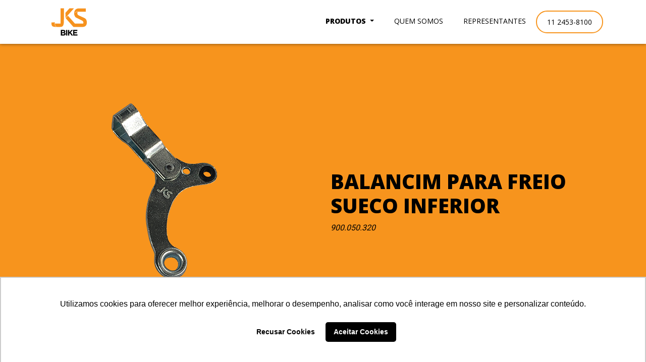

--- FILE ---
content_type: text/html; charset=UTF-8
request_url: https://www.jksbike.com.br/br/produto/balancim-para-freio-sueco-inferior
body_size: 5360
content:
<!DOCTYPE html>
<html lang="pt-BR">

<head>
   <script async src="https://www.googletagmanager.com/gtag/js?id=G-73JC7F1NVB"></script>
   <script>
   window.dataLayer = window.dataLayer || [];
   function gtag(){dataLayer.push(arguments);}
   gtag('js', new Date());

   gtag('config', 'G-73JC7F1NVB');
   </script>
   <meta charset="utf-8" />
   <title>Balancim para Freio Sueco Inferior - JKS Bike</title>
   <meta http-equiv="Content-Type" content="text/html; charset=UTF-8" />
   <meta http-equiv="X-UA-Compatible" content="IE=edge" />
   <meta http-equiv="content-language" content="pt-BR" />
   <meta name="viewport" content="initial-scale=1, maximum-scale=1" />
   <meta name="robots" content="index,follow" />
   <meta name="language" content="pt-BR" />
   <meta name="description" content="Balancim para Freio Sueco Inferior para manutenção de bicicletas Barra Circular e Barra Forte. Qualidade e resistência em aço carbono." />
   <meta name="keywords" content="Balancim para Freio Sueco, Balancim Inferior, Balancim Barra Forte, Balancim Barra Circular, Freio Sueco" />
   <link rel="alternate" href="https://www.jksbike.com.br/br/produto/balancim-para-freio-sueco-inferior" hreflang="x-default" />
   <link rel="canonical" href="https://www.jksbike.com.br/br/produto/balancim-para-freio-sueco-inferior" />
   <meta property="og:locale" content="pt_BR" />
   <meta property="og:type" content="website" />
   <meta property="og:title" content="Balancim para Freio Sueco Inferior" />
   <meta property="og:description" content="Balancim para Freio Sueco Inferior para manutenção de bicicletas Barra Circular e Barra Forte. Qualidade e resistência em aço carbono." />
   <meta property="og:url" content="https://www.jksbike.com.br/br/produto/balancim-para-freio-sueco-inferior" />
   <meta property="og:site_name" content="JKS Industrial" />
   <meta property="og:image" content="https://www.jksbike.com.br/views/assets/img/svg/logo.svg" />
   <meta name="twitter:card" content="summary">
   <meta name="twitter:site" content="">
   <meta name="twitter:title" content="Balancim para Freio Sueco Inferior">
   <meta name="twitter:description" content="Balancim para Freio Sueco Inferior para manutenção de bicicletas Barra Circular e Barra Forte. Qualidade e resistência em aço carbono.">
   <meta name="twitter:image" content="https://www.jksbike.com.br/views/assets/img/svg/logo.svg">
   <meta name="google-site-verification" content="" />
   <!-- Favicon -->
   <link rel="apple-touch-icon" sizes="57x57" href="/views/assets/img/favicon-jks/apple-icon-57x57.png" />
   <link rel="apple-touch-icon" sizes="60x60" href="/views/assets/img/favicon-jks/apple-icon-60x60.png" />
   <link rel="apple-touch-icon" sizes="72x72" href="/views/assets/img/favicon-jks/apple-icon-72x72.png" />
   <link rel="apple-touch-icon" sizes="76x76" href="/views/assets/img/favicon-jks/apple-icon-76x76.png" />
   <link rel="apple-touch-icon" sizes="114x114" href="/views/assets/img/favicon/apple-icon-114x114.png" />
   <link rel="apple-touch-icon" sizes="120x120" href="/views/assets/img/favicon-jks/apple-icon-120x120.png" />
   <link rel="apple-touch-icon" sizes="144x144" href="/views/assets/img/favicon-jks/apple-icon-144x144.png" />
   <link rel="apple-touch-icon" sizes="152x152" href="/views/assets/img/favicon-jks/apple-icon-152x152.png" />
   <link rel="apple-touch-icon" sizes="180x180" href="/views/assets/img/favicon-jks/apple-icon-180x180.png" />
   <link rel="icon" type="image/png" sizes="192x192" href="/views/assets/img/favicon-jks/android-icon-192x192.png" />
   <link rel="icon" type="image/png" sizes="32x32" href="/views/assets/img/favicon-jks/favicon-32x32.png" />
   <link rel="icon" type="image/png" sizes="96x96" href="/views/assets/img/favicon-jks/favicon-96x96.png" />
   <link rel="icon" type="image/png" sizes="16x16" href="/views/assets/img/favicon-jks/favicon-16x16.png" />
   <link rel="manifest" href="/views/assets/img/favicon-jks/manifest.json" />
   <link rel="icon" href="/views/assets/img/favicon-jks/favicon.png" />
   <link rel="stylesheet" href="https://maxcdn.bootstrapcdn.com/bootstrap/4.0.0/css/bootstrap.min.css" integrity="sha384-Gn5384xqQ1aoWXA+058RXPxPg6fy4IWvTNh0E263XmFcJlSAwiGgFAW/dAiS6JXm" crossorigin="anonymous" />
   <link rel="stylesheet" href="https://use.fontawesome.com/releases/v5.5.0/css/all.css" integrity="sha384-B4dIYHKNBt8Bc12p+WXckhzcICo0wtJAoU8YZTY5qE0Id1GSseTk6S+L3BlXeVIU" crossorigin="anonymous" />
   <link rel="stylesheet" href="/views/assets/vendor/owl-carrousel/css/owl.carousel.min.css" />
   <link rel="stylesheet" href="/views/assets/vendor/owl-carrousel/css/owl.theme.default.min.css" />
   <link rel="stylesheet" href="/views/assets/vendor/animate/css/animate.min.css" />
   <link rel="stylesheet" href="/views/assets/vendor/lightbox-master/css/ekko-lightbox.min.css" />
   <link rel="stylesheet" href="/views/assets/css-no-min/block-diagonal.css" />
   <link rel="stylesheet" href="/views/assets/css-no-min/block-comun.css" />
   <link rel="stylesheet" href="/views/assets/css-no-min/section-2.css" />
   <link rel="stylesheet" href="/views/assets/css-no-min/section-3.css" />
   <link rel="stylesheet" href="/views/assets/css-no-min/section-agro.css" />
   <link rel="stylesheet" href="/views/assets/css-no-min/contato.css" />
   <link rel="stylesheet" href="/views/assets/css-no-min/footer.css" />
   <link rel="stylesheet" href="/views/assets/css-no-min/header.css" />
   <link rel="stylesheet" href="/views/assets/css-no-min/before-after.css" />
   <link rel="stylesheet" href="/views/assets/css-no-min/representante.css" />
   <link rel="stylesheet" href="/views/assets/css-no-min/formulario.css" />
   <link rel="stylesheet" href="/views/assets/css/hover-min.css" />
   <link href="https://fonts.googleapis.com/css2?family=Open+Sans:wght@300;400;800&display=swap" rel="stylesheet" />
   <!-- ReCaptcha -->
   <script src="https://www.google.com/recaptcha/api.js"></script>
   <script>
      ! function(f, b, e, v, n, t, s) {
         if (f.fbq) return;
         n = f.fbq = function() {
            n.callMethod ?
               n.callMethod.apply(n, arguments) : n.queue.push(arguments)
         };
         if (!f._fbq) f._fbq = n;
         n.push = n;
         n.loaded = !0;
         n.version = '2.0';
         n.queue = [];
         t = b.createElement(e);
         t.async = !0;
         t.src = v;
         s = b.getElementsByTagName(e)[0];
         s.parentNode.insertBefore(t, s)
      }(window, document, 'script',
         'https://connect.facebook.net/en_US/fbevents.js');
      fbq('init', '847139859661525');
      fbq('track', 'PageView');
   </script>
   <noscript><img height="1" width="1" style="display:none" src="https://www.facebook.com/tr?id=847139859661525&ev=PageView&noscript=1" /></noscript>
</head>

<body>
   <!-- Google Tag Manager (noscript) -->
   <noscript><iframe src="https://www.googletagmanager.com/ns.html?id=GTM-5B46SXRL" height="0" width="0" style="display:none;visibility:hidden"></iframe></noscript>
   <!-- End Google Tag Manager (noscript) -->
   <header>
      <!-- Menu -->
          <nav class="navbar navbar-expand-lg sub-menu navbar-dark bg-withe sidebarNavigation" data-sidebarClass="navbar-dark bg-dark">
      <div class="container">
        <a class="navbar-brand js-scroll-trigger " href="https://www.jksbike.com.br/br/" title="JKS Bike"><img src="/views/assets/img/svg/logo.svg" title="JKS Bike"></a>
        <div id="menuToggle" class="d-block d-lg-none">
          <input type="checkbox" />
          <span></span>
          <span></span>
          <span></span>
          <ul class="menu">
                                        <li class="nav-item dropdown">
                <a class="nav-link dropdown-toggle nav-link hvr-underline-from-left font-weight-bold" title="JKS BIKE" href="#" id="navbarDropdown" role="button" data-toggle="dropdown" aria-haspopup="true" aria-expanded="false">
                  PRODUTOS
                </a>
                <div class="dropdown-menu" aria-labelledby="navbarDropdown">
                  <a class="dropdown-item" href="https://www.jksbike.com.br/br/todos-os-produtos">TODOS OS PRODUTOS</a>
                                      <div class="dropdown-divider"></div>
                    <a class="dropdown-item" href="https://www.jksbike.com.br/br/linha/cestas-adulto" title="CESTAS ADULTO">CESTAS ADULTO</a>
                                      <div class="dropdown-divider"></div>
                    <a class="dropdown-item" href="https://www.jksbike.com.br/br/linha/componentes" title="COMPONENTES">COMPONENTES</a>
                                      <div class="dropdown-divider"></div>
                    <a class="dropdown-item" href="https://www.jksbike.com.br/br/linha/hastes-e-paralamas" title="HASTES E PARALAMAS">HASTES E PARALAMAS</a>
                                      <div class="dropdown-divider"></div>
                    <a class="dropdown-item" href="https://www.jksbike.com.br/br/linha/infantil" title="INFANTIL">INFANTIL</a>
                                      <div class="dropdown-divider"></div>
                    <a class="dropdown-item" href="https://www.jksbike.com.br/br/linha/kits-bikes-16" title="KITS BIKES 16">KITS BIKES 16</a>
                                      <div class="dropdown-divider"></div>
                    <a class="dropdown-item" href="https://www.jksbike.com.br/br/linha/macanetas-adulto" title="MAÇANETAS ADULTO">MAÇANETAS ADULTO</a>
                                      <div class="dropdown-divider"></div>
                    <a class="dropdown-item" href="https://www.jksbike.com.br/br/linha/rodas-laterais" title="RODAS LATERAIS">RODAS LATERAIS</a>
                                  </div>
              </li>
                                      <li><a href="https://www.jksbike.com.br/br/quem-somos" class="hvr-underline-from-left" title="QUEM SOMOS">QUEM SOMOS</a></li>
                        <li><a href="https://www.jksbike.com.br/br/representantes" class="nav-item hvr-underline-from-left" title="Representantes">REPRESENTANTES</a></li>
            <li class="nav-item mb-3  "><a class="nav-link telefone-menu font-weight-bold" href="tel:+551124538100">11 2453-8100</a></li>
            <li class="social-menuLi"><a href="https://www.facebook.com/bike.jks" target="_blank" rel="noopener" title="Facebook JKS"><img class="social-menu-responsive" src="/views/assets/img/svg/facebook.svg"></a></li>
            <li class="social-menuLi"><a href="https://www.instagram.com/jks.bike" target="_blank" rel="noopener" title="Instagram JKS"><img class="social-menu-responsive" src="/views/assets/img/svg/instagram.svg"></a></li>
          </ul>

        </div>

        <div class="collapse navbar-collapse" id="navbarsExampleDefault">
          <ul class="nav navbar-nav nav-flex-icons ml-auto">
                                        <li class="nav-item dropdown">
                <a class="nav-link dropdown-toggle nav-link hvr-underline-from-left font-weight-bold" title="JKS BIKE" href="#" id="navbarDropdown" role="button" data-toggle="dropdown" aria-haspopup="true" aria-expanded="false">
                  PRODUTOS
                </a>
                <div class="dropdown-menu" aria-labelledby="navbarDropdown">
                  <a class="dropdown-item" href="https://www.jksbike.com.br/br/todos-os-produtos">TODOS OS PRODUTOS</a>
                                      <div class="dropdown-divider"></div>
                    <a class="dropdown-item" href="https://www.jksbike.com.br/br/linha/cestas-adulto" title="CESTAS ADULTO">CESTAS ADULTO</a>
                                      <div class="dropdown-divider"></div>
                    <a class="dropdown-item" href="https://www.jksbike.com.br/br/linha/componentes" title="COMPONENTES">COMPONENTES</a>
                                      <div class="dropdown-divider"></div>
                    <a class="dropdown-item" href="https://www.jksbike.com.br/br/linha/hastes-e-paralamas" title="HASTES E PARALAMAS">HASTES E PARALAMAS</a>
                                      <div class="dropdown-divider"></div>
                    <a class="dropdown-item" href="https://www.jksbike.com.br/br/linha/infantil" title="INFANTIL">INFANTIL</a>
                                      <div class="dropdown-divider"></div>
                    <a class="dropdown-item" href="https://www.jksbike.com.br/br/linha/kits-bikes-16" title="KITS BIKES 16">KITS BIKES 16</a>
                                      <div class="dropdown-divider"></div>
                    <a class="dropdown-item" href="https://www.jksbike.com.br/br/linha/macanetas-adulto" title="MAÇANETAS ADULTO">MAÇANETAS ADULTO</a>
                                      <div class="dropdown-divider"></div>
                    <a class="dropdown-item" href="https://www.jksbike.com.br/br/linha/rodas-laterais" title="RODAS LATERAIS">RODAS LATERAIS</a>
                                  </div>
              </li>
                                      <li class="nav-item"><a class="nav-link hvr-underline-from-left" href="https://www.jksbike.com.br/br/quem-somos" title="QUEM SOMOS">QUEM SOMOS</a></li>
                        <li class="nav-item"><a class="nav-link hvr-underline-from-left" href="https://www.jksbike.com.br/br/representantes" title="Representantes">REPRESENTANTES</a></li>

            <li class="nav-item"><a class="nav-link telefone-menu" href="tel:+551124538100">11 2453-8100</a></li>
          </ul>
        </div>
      </div>
    </nav>      <!-- Menu -->
   </header>    <section class="jumbotron header-bike-internas">
        <div class="container">
            <div class="row flex-column-reverse flex-sm-row">
                <div class="col-md-6">
                    <img class="img-fluid"  src="../../../assets/img/capas/612ce902c4d7b-balacim-para-freio-sueco.png" alt="BALANCIM PARA FREIO SUECO INFERIOR" title="BALANCIM PARA FREIO SUECO INFERIOR" />
                </div>
                <div class="col-md-6">
                    <h1 class="text-dark">BALANCIM PARA FREIO SUECO INFERIOR</h1>
                                            <p class="text-dark font-italic">900.050.320</p>
                                    </div>
            </div>
        </div>
    </section>
    <section class="sobre mt-3 mb-5">
        <div class="container">
            <div class="row">
                <div class="col-lg-9 pt-5 m-auto text-center mx-auto">
                    <h2 class="titulo-azul">Uso Recomendado</h2>
                    <hr />
                    <p class="text-dark">Balancim para freio sueco inferior para manutenção do freio tipo sueco utilizado em bicicletas modelo Barra Circular e Barra Forte.<br />
<br />
</p>
                </div>
            </div>
        </div>
    </section>
    <section class="carousel-produtos mt-5">
        <div class="container">
            <div class="row">
                <div class="col-lg-9 pt-5 m-auto text-center mx-auto">
                    <h2 class="titulo-azul">especificações e detalhes</h2>
                </div>
                                        <div class="col-lg-12 mx-auto pt-5 pb-2">
                                                                                                    <table class="table table-bordered">
                                <tbody>
                                    <tr>
                                        <th>ESPECIFICAÇÕES</th>
                                        <th>DESCRIÇÃO</th>
                                    </tr>
                                                                                                                    <tr>
                                            <td>MATERIAL</td>
                                            <td>Aço Carbono</td>
                                        </tr>
                                                                                                                    <tr>
                                            <td>UNIDADE</td>
                                            <td>Peça</td>
                                        </tr>
                                                                                                                    <tr>
                                            <td>UTILIZAÇÃO</td>
                                            <td>Bicicletas equipadas com sistema de freio Sueco</td>
                                        </tr>
                                                                                                                    <tr>
                                            <td>EMBALAGEM</td>
                                            <td>Saco plástico com 100 peças</td>
                                        </tr>
                                                                                                                    <tr>
                                            <td>ACABAMENTO</td>
                                            <td>Zincado</td>
                                        </tr>
                                                                                                                    <tr>
                                            <td></td>
                                            <td><br />
<b>Warning</b>:  Undefined array key 1 in <b>/home/footballfactory/public_html/jksbike.com.br/controllers/produto.php</b> on line <b>138</b><br />
</td>
                                        </tr>
                                                                    </tbody>
                            </table>
                                                </div>
                                            </div>
            </div>
    </section>
    <section class="mb-5 mt-5">
        <div class="container">
            <div class="row especificacoes-produtos">
                <div class="col-lg-8 m-auto mx-auto">
                    <h4>CARACTERÍSTICAS:</h4>
                    Balancim para freio sueco inferior estampado em aço carbono e acabamento zincado. Alta resistência e durabilidade.                </div>
                                    <div class="col-lg-4 padding-xs color center">
                        <h4>CORES:</h4>
                                                    <p class="colors" style="background-color:#c0c0c0;color:#ffffff;border: 1px solid #ffffff">Zincado</p>
                                            </div>
                            </div>
        </div>
    </section>
    <section class="carousel-produtos">
        <div class="container">
            <div class="row">
                <div class="owl-carousel owl-theme">
                                            <div class="item"><img src="https://www.jks.com.br/assets/img/fotos/611d60e151467-detalhe-balancim-inferior.png" alt="BALANCIM PARA FREIO SUECO INFERIOR" title="BALANCIM PARA FREIO SUECO INFERIOR" /></div>
                                    </div>
            </div>
        </div>
    </section>
    <section class="mt-5">
        <div class="container">
            <div class="row">
                <div class="col-lg-9 pt-5 m-auto text-center mx-auto">
                    <h2 class="titulo-azul">produtos recomendados</h2>
                </div>
                <div class="col-md-12">
                    <div class="row">
                                                    <div class="col-md-4 col-xs-6 text-center">
                                <div class="produto-card">
                                    <a href="../produto/guia-do-freio-sueco-dianteiro-e-traseiro" title="Guia do Freio Sueco Dianteiro e Traseiro">
                                        <img class="produto-card-img-top-2-bike img-fluid" src="../../../assets/img/capas/611d5639a4e66-guia-do-freio-sueco.png" alt="Guia do Freio Sueco Dianteiro e Traseiro" title="Guia do Freio Sueco Dianteiro e Traseiro" />
                                        <div class="produto-card-body">
                                            <p>Guia do Freio Sueco Dianteiro e Traseiro</p>
                                        </div>
                                    </a>
                                </div>
                            </div>
                                                    <div class="col-md-4 col-xs-6 text-center">
                                <div class="produto-card">
                                    <a href="../produto/suporte-dianteiro-cantilever-v-brake" title="Suporte Dianteiro Cantilever V-Brake">
                                        <img class="produto-card-img-top-2-bike img-fluid" src="../../../assets/img/capas/65e0bd8da0e04-suporte-dianteiro-cantilever-v-brake.png" alt="Suporte Dianteiro Cantilever V-Brake" title="Suporte Dianteiro Cantilever V-Brake" />
                                        <div class="produto-card-body">
                                            <p>Suporte Dianteiro Cantilever V-Brake</p>
                                        </div>
                                    </a>
                                </div>
                            </div>
                                                    <div class="col-md-4 col-xs-6 text-center">
                                <div class="produto-card">
                                    <a href="../produto/ferradura-traseira" title="Ferradura Traseira">
                                        <img class="produto-card-img-top-2-bike img-fluid" src="../../../assets/img/capas/611d579c3a46c-ferradura-traseira.png" alt="Ferradura Traseira" title="Ferradura Traseira" />
                                        <div class="produto-card-body">
                                            <p>Ferradura Traseira</p>
                                        </div>
                                    </a>
                                </div>
                            </div>
                                            </div>
                </div>
            </div>
        </div>
    </section>
               <section>
            <div class="container">
               <div class="row">
                  <div class="col-md-12 text-center">
                     <div class="py-4">
                        <h5 class="m-auto text-center titulo-azul">Fale Conosco</h5>
                        <hr />
                     </div>
                     <div class="col-md-12 text-left">
                        <!-- Formulario -->
                                                <div class="col-12 col-lg-6 my-2 mx-auto">
    <div role="main" id="jks-bike-d7a0d385ca4da6f1665e"></div>
    <script type="text/javascript" src="https://d335luupugsy2.cloudfront.net/js/rdstation-forms/stable/rdstation-forms.min.js"></script>
    <script type="text/javascript">
        new RDStationForms('jks-bike-d7a0d385ca4da6f1665e', 'UA-185633276-1').createForm();
    </script>
</div>                        <!-- Formulario -->
                     </div>
                  </div>
               </div>
            </div>
         </section>
            <!-- Footer -->
      <!-- Footer -->
<footer class="page-footer font-small mdb-color pt-5 mt-5">

  <!-- Footer Links -->
  <div class="container text-center text-md-left">
    <div class="row">
      <div class="col-4 col-lg-5 col-md-5">
        <hr class="hr-footer">
      </div>
      <div class="logoFooter col-4 col-lg-2 col-md-2 text-center mb-5">
        <img src="/views/assets/img/svg/logo.svg">
      </div>
      <div class="col-4 col-lg-5 col-md-5">
        <hr class="hr-footer">
      </div>
    </div>

    <!-- Footer links -->
    <div class="row text-center text-md-left mt-3 pb-3">

      <!-- Grid column -->
      <div class="footer-end col-md-3 col-lg-3 col-xl-3 mx-auto mt-3">
        <h6 class="text-uppercase mb-4 font-weight-bold">jks industrial ltda.</h6>
        <p>C.N.P.J.: 49.286.420/0001-75 <br class="d-none d-lg-block">
          Av. Faustino Ramalho, 831 <br class="d-none d-lg-block">
          Vila Galvão - Guarulhos <br class="d-none d-lg-block">
          São Paulo - Brasil <br class="d-none d-lg-block">
          CEP: 07054-040</p>
        <p><a class="text-dark" href="https://www.jksbike.com.br/br/politica-de-privacidade">política de privacidade</a></p>
      </div>
      <!-- Grid column -->

      <!-- Grid column -->
      <div class="footer-end col-md-4 col-lg-3 col-xl-3 mx-auto mt-3">
        <h6 class="text-uppercase mb-4 font-weight-bold">Atendimento</h6>
        <p>
          <a href="tel:+551124538107" class="text-dark" rel="noopener" title="Telefone JKS: 11 2453-8100">
            <img src="/views/assets/img/svg/telefone.svg">+55 11 2453-8100        </p></a>
              </div>
      <div class="mapa-site col-md-3 col-lg-2 col-xl-2 mx-auto mt-3">
        <h6 class="text-uppercase mb-4 font-weight-bold">Mapa do Site</h6>
        <p>
          <a class="text-dark" href="https://www.jksbike.com.br/br/">home</a>
        </p>
        <p>
          <a class="text-dark" href="https://www.jks.com.br" target="_blank">jks</a>
        </p>
        <p>
          <a class="text-dark" href="https://www.jksagro.com.br" target="_blank">jks agro</a>
        </p>
                  <p>
            <a class="text-dark" href="https://www.jksbike.com.br/br/quem-somos" title="Quem Somos">quem somos</a>
          </p>
                <p>
          <a class="text-dark" href="https://www.jksbike.com.br/br/representantes" title="Representantes Bike">representantes</a>
        </p>
      </div>
      <!-- Grid column -->
      <div class="redesocial-contato col-md-2 col-lg-2 col-xl-2 mx-auto mt-3">
        <h6 class="text-uppercase mb-4 font-weight-bold">siga a Jks Bike</h6>
        <a href="https://www.facebook.com/bike.jks" class="mb-3" target="_blank" rel="noopener" title="Facebook JKS Bike"><img src="/views/assets/img/svg/facebook.svg"></a>
        <a href="https://www.instagram.com/jks.bike" class="mb-3" target="_blank" rel="noopener" title="Instagram JKS Bike"><img src="/views/assets/img/svg/instagram.svg"></a>
      </div>
      <!-- Grid column -->

    </div>
    <!-- Footer links -->

  </div>
  <!-- Footer Links -->

</footer>
<!-- Footer -->

<section class="dark-blue">
  <div class="col-12 text-center">
    <p class="text-white x-txt">
      <a class="text-white" href="http://xpropaganda.com.br" target="_blank" title="X Propaganda">x propaganda</a> |
      <a class="text-white" href="https://ecincotecnologia.com.br" target="_blank" title="Desenvolvido por ECinco Tecnologia">ecinco tecnologia</a>
    </p>
  </div>
</section>

<!-- Back to top-->
<div class="scroll-top-wrapper">
  <span class="scroll-top-inner"><span class="sr-only">Voltar ao topo</span></span>
</div>
<!--\ Back to top-->      <!-- Footer -->
      <!-- Scripts -->
      <script src="/views/assets/vendor/jquery/js/jquery-3.3.1.min.js?v=1.0.0" charset="utf-8"></script>
      <script src="/views/assets/vendor/jquery/js/jquery.maskedinput.min.js?v=1.0.0" charset="utf-8"></script>
      <script src="/views/assets/vendor/jquery/js/plug-jquery.form.min.js?v=1.0.0" charset="utf-8"></script>
      <script src="https://cdnjs.cloudflare.com/ajax/libs/popper.js/1.12.9/umd/popper.min.js" integrity="sha384-ApNbgh9B+Y1QKtv3Rn7W3mgPxhU9K/ScQsAP7hUibX39j7fakFPskvXusvfa0b4Q" crossorigin="anonymous"></script>
      <script src="https://maxcdn.bootstrapcdn.com/bootstrap/4.0.0/js/bootstrap.min.js" integrity="sha384-JZR6Spejh4U02d8jOt6vLEHfe/JQGiRRSQQxSfFWpi1MquVdAyjUar5+76PVCmYl" crossorigin="anonymous"></script>
      <script src="/views/assets/vendor/owl-carrousel/js/owl.carousel.min.js?v=1.0.0" charset="utf-8"></script>
      <script src="/views/assets/vendor/lightbox-master/js/ekko-lightbox.min.js?v=1.0.0" charset="utf-8"></script>
      <!-- Custom scripts for this theme -->
      <script src="/views/assets/js/effect-scroll-anchor.min.js?v=1.0.0" charset="utf-8"></script>
      <script src="/views/assets/js-no-min/back-to-top.js" charset="utf-8"></script>
      <script src="/views/assets/js/init-owl-carrousel.min.js?v=1.0.0" charset="utf-8"></script>
      <script src="/views/assets/js/effect-form-floating-on-focus.min.js?v=1.0.0" charset="utf-8"></script>
      <script src="/views/assets/js/init-ligthbox.min.js?v=1.0.1" charset="utf-8"></script>
      <script src="/views/assets/js/init-comp-bootstrap.min.js?v=1.0.1" charset="utf-8"></script>
      <script src="/views/assets/js/init-map.min.js?v=1.0.1" charset="utf-8"></script>
            <script src="/views/assets/js-no-min/effect-scroll-anchor.js" charset="utf-8"></script>
      <script src="/views/assets/js-no-min/effect-menu.js" charset="utf-8"></script>
      <script src="/views/assets/js/modules/sandbox.min.js?v=1.0.1" charset="utf-8"></script>
      <script src="/views/assets/js/modules/navbar/navbarConfig.min.js?v=1.0.1" charset="utf-8"></script>
      <script src="/views/assets/js/modules/navbar/navbarView.min.js?v=1.0.1" charset="utf-8"></script>
      <script src="/views/assets/js/modules/navbar/navbarController.min.js?v=1.0.1" charset="utf-8"></script>
      <script src="/views/assets/js-no-min/video-header.js" charset="utf-8"></script>
      <script src="/views/assets/js-no-min/before-after.js" charset="utf-8"></script>
      <script src="/views/assets/js-no-min/init-ligthbox.js" charset="utf-8"></script>
      <script type="text/javascript" async src="https://d335luupugsy2.cloudfront.net/js/loader-scripts/9a881483-13e1-4e5a-b7bc-77a118a4407b-loader.js"></script>
      </body>

      <script>'undefined'=== typeof _trfq || (window._trfq = []);'undefined'=== typeof _trfd && (window._trfd=[]),_trfd.push({'tccl.baseHost':'secureserver.net'},{'ap':'cpsh-oh'},{'server':'p3plzcpnl505424'},{'dcenter':'p3'},{'cp_id':'2201715'},{'cp_cl':'8'}) // Monitoring performance to make your website faster. If you want to opt-out, please contact web hosting support.</script><script src='https://img1.wsimg.com/traffic-assets/js/tccl.min.js'></script></html>
      

--- FILE ---
content_type: text/html
request_url: https://forms.rdstation.com.br/jks-bike-d7a0d385ca4da6f1665e
body_size: 5024
content:


<head>
  <meta charset="utf-8">
  <!-- Bricks Main Styles -->
  <style type="text/css" rel="stylesheet">
    #rdstation-bricks-embeddable-form-bricks-component-0m7MTG8sslCM6f9gbD_6xg * {
      margin: 0;
      padding: 0;
      border: 0;
      font-size: 100%;
      font: inherit;
      vertical-align: baseline;
      -webkit-box-sizing: border-box;
      -moz-box-sizing: border-box;
      box-sizing: border-box;
    }

    #rdstation-bricks-embeddable-form-bricks-component-0m7MTG8sslCM6f9gbD_6xg article, #rdstation-bricks-embeddable-form-bricks-component-0m7MTG8sslCM6f9gbD_6xg aside,
    #rdstation-bricks-embeddable-form-bricks-component-0m7MTG8sslCM6f9gbD_6xg details, #rdstation-bricks-embeddable-form-bricks-component-0m7MTG8sslCM6f9gbD_6xg figcaption,
    #rdstation-bricks-embeddable-form-bricks-component-0m7MTG8sslCM6f9gbD_6xg figure, #rdstation-bricks-embeddable-form-bricks-component-0m7MTG8sslCM6f9gbD_6xg footer,
    #rdstation-bricks-embeddable-form-bricks-component-0m7MTG8sslCM6f9gbD_6xg header, #rdstation-bricks-embeddable-form-bricks-component-0m7MTG8sslCM6f9gbD_6xg hgroup,
    #rdstation-bricks-embeddable-form-bricks-component-0m7MTG8sslCM6f9gbD_6xg menu, #rdstation-bricks-embeddable-form-bricks-component-0m7MTG8sslCM6f9gbD_6xg nav,
    #rdstation-bricks-embeddable-form-bricks-component-0m7MTG8sslCM6f9gbD_6xg section {
      display: block;
    }

    #rdstation-bricks-embeddable-form-bricks-component-0m7MTG8sslCM6f9gbD_6xg ol, #rdstation-bricks-embeddable-form-bricks-component-0m7MTG8sslCM6f9gbD_6xg ul {
      list-style: none;
    }

    #rdstation-bricks-embeddable-form-bricks-component-0m7MTG8sslCM6f9gbD_6xg blockquote, #rdstation-bricks-embeddable-form-bricks-component-0m7MTG8sslCM6f9gbD_6xg q {
      quotes: none;
    }

    #rdstation-bricks-embeddable-form-bricks-component-0m7MTG8sslCM6f9gbD_6xg blockquote:before, #rdstation-bricks-embeddable-form-bricks-component-0m7MTG8sslCM6f9gbD_6xg blockquote:after,
    #rdstation-bricks-embeddable-form-bricks-component-0m7MTG8sslCM6f9gbD_6xg q:before, #rdstation-bricks-embeddable-form-bricks-component-0m7MTG8sslCM6f9gbD_6xg q:after {
      content: '';
      content: none;
    }

    #rdstation-bricks-embeddable-form-bricks-component-0m7MTG8sslCM6f9gbD_6xg table {
      border-collapse: collapse;
      border-spacing: 0;
    }

    #rdstation-bricks-embeddable-form-bricks-component-0m7MTG8sslCM6f9gbD_6xg b, #rdstation-bricks-embeddable-form-bricks-component-0m7MTG8sslCM6f9gbD_6xg strong {
      font-weight: bold;
    }

    #rdstation-bricks-embeddable-form-bricks-component-0m7MTG8sslCM6f9gbD_6xg i, #rdstation-bricks-embeddable-form-bricks-component-0m7MTG8sslCM6f9gbD_6xg em {
      font-style: italic;
    }

    #rdstation-bricks-embeddable-form-bricks-component-0m7MTG8sslCM6f9gbD_6xg .bricks--section {
      width: 100%;
    }

    #rdstation-bricks-embeddable-form-bricks-component-0m7MTG8sslCM6f9gbD_6xg .bricks--section > div {
      margin-right: auto;
      margin-left: auto;
      max-width: 480px;
      position: relative;
    }

    #rdstation-bricks-embeddable-form-bricks-component-0m7MTG8sslCM6f9gbD_6xg .bricks--row {
      display: flex;
      box-sizing: border-box;
      flex-flow: row nowrap;
      flex-grow: 1;
    }

    #rdstation-bricks-embeddable-form-bricks-component-0m7MTG8sslCM6f9gbD_6xg .bricks--section > div {
      max-width: 100%;
    }

   #rdstation-bricks-embeddable-form-bricks-component-0m7MTG8sslCM6f9gbD_6xg .bricks--column {
      display: flex;
    }

    #rdstation-bricks-embeddable-form-bricks-component-0m7MTG8sslCM6f9gbD_6xg .bricks--column > div {
      height: auto;
      width: 100%;
      display: flex;
      flex-direction: column;
      align-items: center;
    }

    #rdstation-bricks-embeddable-form-bricks-component-0m7MTG8sslCM6f9gbD_6xg .bricks--column .bricks--component-text {
              max-width: 100%;
           }

           #rdstation-bricks-embeddable-form-bricks-component-0m7MTG8sslCM6f9gbD_6xg .bricks--column .bricks-form,
            #rdstation-bricks-embeddable-form-bricks-component-0m7MTG8sslCM6f9gbD_6xg .bricks--column .bricks--component-text,
            #rdstation-bricks-embeddable-form-bricks-component-0m7MTG8sslCM6f9gbD_6xg .bricks--column .bricks--component-box,
            #rdstation-bricks-embeddable-form-bricks-component-0m7MTG8sslCM6f9gbD_6xg .bricks--column button,
            #rdstation-bricks-embeddable-form-bricks-component-0m7MTG8sslCM6f9gbD_6xg .bricks--column a {
              min-width: 100%;
           }

           @media (max-width: 600px) {
             #rdstation-bricks-embeddable-form-bricks-component-0m7MTG8sslCM6f9gbD_6xg .bricks--column {
                min-width: 100%;
             }

             #rdstation-bricks-embeddable-form-bricks-component-0m7MTG8sslCM6f9gbD_6xg .bricks--row {
                flex-flow: row wrap;
             }
             #rdstation-bricks-embeddable-form-bricks-component-0m7MTG8sslCM6f9gbD_6xg form .bricks-form__field {
                width: 100%;
                padding: 0;
             }
           }
           

    #rdstation-bricks-embeddable-form-bricks-component-0m7MTG8sslCM6f9gbD_6xg .bricks--component {
      font-family: Helvetica, Arial, sans-serif;
    }

    #rdstation-bricks-embeddable-form-bricks-component-0m7MTG8sslCM6f9gbD_6xg .bricks--component-box {
      width: 100%
    }
  </style>

  <!-- Bricks Component Text Styles -->
  <style>
    #rdstation-bricks-embeddable-form-bricks-component-0m7MTG8sslCM6f9gbD_6xg .bricks--component-text {
      color: #333;
      line-height: 1.42;
      word-wrap: break-word;
    }

    #rdstation-bricks-embeddable-form-bricks-component-0m7MTG8sslCM6f9gbD_6xg .bricks--component-text a {
      color: #31a2ff;
      text-decoration: none;
    }

    #rdstation-bricks-embeddable-form-bricks-component-0m7MTG8sslCM6f9gbD_6xg .bricks--component-text sub,
    #rdstation-bricks-embeddable-form-bricks-component-0m7MTG8sslCM6f9gbD_6xg .bricks--component-text sup {
      font-size: 75%;
      line-height: 0;
      position: relative;
      vertical-align: baseline;
    }

    #rdstation-bricks-embeddable-form-bricks-component-0m7MTG8sslCM6f9gbD_6xg .bricks--component-text sub {
      bottom: -0.25em;
    }

    #rdstation-bricks-embeddable-form-bricks-component-0m7MTG8sslCM6f9gbD_6xg .bricks--component-text sup {
      top: -0.5em;
    }

    #rdstation-bricks-embeddable-form-bricks-component-0m7MTG8sslCM6f9gbD_6xg .bricks--component-text ol,
    #rdstation-bricks-embeddable-form-bricks-component-0m7MTG8sslCM6f9gbD_6xg .bricks--component-text ul {
      padding-left: 1.5em;
    }

    #rdstation-bricks-embeddable-form-bricks-component-0m7MTG8sslCM6f9gbD_6xg .bricks--component-text ol > li,
    #rdstation-bricks-embeddable-form-bricks-component-0m7MTG8sslCM6f9gbD_6xg .bricks--component-text ul > li {
      list-style-type: none;
    }

    #rdstation-bricks-embeddable-form-bricks-component-0m7MTG8sslCM6f9gbD_6xg .bricks--component-text ul > li::before {
      content: '\2022';
    }

    #rdstation-bricks-embeddable-form-bricks-component-0m7MTG8sslCM6f9gbD_6xg .bricks--component-text li::before {
      display: inline-block;
      white-space: nowrap;
      width: 1.2em;
    }

    #rdstation-bricks-embeddable-form-bricks-component-0m7MTG8sslCM6f9gbD_6xg .bricks--component-text li:not(.ql-direction-rtl)::before {
      margin-left: -1.5em;
      margin-right: 0.3em;
      text-align: right;
    }

    #rdstation-bricks-embeddable-form-bricks-component-0m7MTG8sslCM6f9gbD_6xg .bricks--component-text li.ql-direction-rtl::before {
      margin-left: 0.3em;
      margin-right: -1.5em;
    }

    #rdstation-bricks-embeddable-form-bricks-component-0m7MTG8sslCM6f9gbD_6xg .bricks--component-text ol li:not(.ql-direction-rtl),
    #rdstation-bricks-embeddable-form-bricks-component-0m7MTG8sslCM6f9gbD_6xg .bricks--component-text ul li:not(.ql-direction-rtl) {
      padding-left: 1.5em;
    }

    #rdstation-bricks-embeddable-form-bricks-component-0m7MTG8sslCM6f9gbD_6xg .bricks--component-text ol li.ql-direction-rtl,
    #rdstation-bricks-embeddable-form-bricks-component-0m7MTG8sslCM6f9gbD_6xg .bricks--component-text ul li.ql-direction-rtl {
      padding-right: 1.5em;
    }

    #rdstation-bricks-embeddable-form-bricks-component-0m7MTG8sslCM6f9gbD_6xg .bricks--component-text ol li {
      counter-reset: list-1 list-2 list-3 list-4 list-5 list-6 list-7 list-8 list-9;
      counter-increment: list-0;
    }

    #rdstation-bricks-embeddable-form-bricks-component-0m7MTG8sslCM6f9gbD_6xg .bricks--component-text ol li:before {
      content: counter(list-0, decimal) '. ';
    }

    #rdstation-bricks-embeddable-form-bricks-component-0m7MTG8sslCM6f9gbD_6xg .bricks--component-text ol li.ql-indent-1 {
      counter-increment: list-1;
    }

    #rdstation-bricks-embeddable-form-bricks-component-0m7MTG8sslCM6f9gbD_6xg .bricks--component-text ol li.ql-indent-1:before {
      content: counter(list-1, lower-alpha) '. ';
    }

    #rdstation-bricks-embeddable-form-bricks-component-0m7MTG8sslCM6f9gbD_6xg .bricks--component-text ol li.ql-indent-1 {
      counter-reset: list-2 list-3 list-4 list-5 list-6 list-7 list-8 list-9;
    }

    #rdstation-bricks-embeddable-form-bricks-component-0m7MTG8sslCM6f9gbD_6xg .bricks--component-text ol li.ql-indent-2 {
      counter-increment: list-2;
    }

    #rdstation-bricks-embeddable-form-bricks-component-0m7MTG8sslCM6f9gbD_6xg .bricks--component-text ol li.ql-indent-2:before {
      content: counter(list-2, lower-roman) '. ';
    }

    #rdstation-bricks-embeddable-form-bricks-component-0m7MTG8sslCM6f9gbD_6xg .bricks--component-text ol li.ql-indent-2 {
      counter-reset: list-3 list-4 list-5 list-6 list-7 list-8 list-9;
    }

    #rdstation-bricks-embeddable-form-bricks-component-0m7MTG8sslCM6f9gbD_6xg .bricks--component-text ol li.ql-indent-3 {
      counter-increment: list-3;
    }

    #rdstation-bricks-embeddable-form-bricks-component-0m7MTG8sslCM6f9gbD_6xg .bricks--component-text ol li.ql-indent-3:before {
      content: counter(list-3, decimal) '. ';
    }

    #rdstation-bricks-embeddable-form-bricks-component-0m7MTG8sslCM6f9gbD_6xg .bricks--component-text ol li.ql-indent-3 {
      counter-reset: list-4 list-5 list-6 list-7 list-8 list-9;
    }

    #rdstation-bricks-embeddable-form-bricks-component-0m7MTG8sslCM6f9gbD_6xg .bricks--component-text ol li.ql-indent-4 {
      counter-increment: list-4;
    }

    #rdstation-bricks-embeddable-form-bricks-component-0m7MTG8sslCM6f9gbD_6xg .bricks--component-text ol li.ql-indent-4:before {
      content: counter(list-4, lower-alpha) '. ';
    }

    #rdstation-bricks-embeddable-form-bricks-component-0m7MTG8sslCM6f9gbD_6xg .bricks--component-text ol li.ql-indent-4 {
      counter-reset: list-5 list-6 list-7 list-8 list-9;
    }

    #rdstation-bricks-embeddable-form-bricks-component-0m7MTG8sslCM6f9gbD_6xg .bricks--component-text ol li.ql-indent-5 {
      counter-increment: list-5;
    }

    #rdstation-bricks-embeddable-form-bricks-component-0m7MTG8sslCM6f9gbD_6xg .bricks--component-text ol li.ql-indent-5:before {
      content: counter(list-5, lower-roman) '. ';
    }

    #rdstation-bricks-embeddable-form-bricks-component-0m7MTG8sslCM6f9gbD_6xg .bricks--component-text ol li.ql-indent-5 {
      counter-reset: list-6 list-7 list-8 list-9;
    }

    #rdstation-bricks-embeddable-form-bricks-component-0m7MTG8sslCM6f9gbD_6xg .bricks--component-text ol li.ql-indent-6 {
      counter-increment: list-6;
    }

    #rdstation-bricks-embeddable-form-bricks-component-0m7MTG8sslCM6f9gbD_6xg .bricks--component-text ol li.ql-indent-6:before {
      content: counter(list-6, decimal) '. ';
    }

    #rdstation-bricks-embeddable-form-bricks-component-0m7MTG8sslCM6f9gbD_6xg .bricks--component-text ol li.ql-indent-6 {
      counter-reset: list-7 list-8 list-9;
    }

    #rdstation-bricks-embeddable-form-bricks-component-0m7MTG8sslCM6f9gbD_6xg .bricks--component-text ol li.ql-indent-7 {
      counter-increment: list-7;
    }

    #rdstation-bricks-embeddable-form-bricks-component-0m7MTG8sslCM6f9gbD_6xg .bricks--component-text ol li.ql-indent-7:before {
      content: counter(list-7, lower-alpha) '. ';
    }

    #rdstation-bricks-embeddable-form-bricks-component-0m7MTG8sslCM6f9gbD_6xg .bricks--component-text ol li.ql-indent-7 {
      counter-reset: list-8 list-9;
    }

    #rdstation-bricks-embeddable-form-bricks-component-0m7MTG8sslCM6f9gbD_6xg .bricks--component-text ol li.ql-indent-8 {
      counter-increment: list-8;
    }

    #rdstation-bricks-embeddable-form-bricks-component-0m7MTG8sslCM6f9gbD_6xg .bricks--component-text ol li.ql-indent-8:before {
      content: counter(list-8, lower-roman) '. ';
    }

    #rdstation-bricks-embeddable-form-bricks-component-0m7MTG8sslCM6f9gbD_6xg .bricks--component-text ol li.ql-indent-8 {
      counter-reset: list-9;
    }

    #rdstation-bricks-embeddable-form-bricks-component-0m7MTG8sslCM6f9gbD_6xg .bricks--component-text ol li.ql-indent-9 {
      counter-increment: list-9;
    }

    #rdstation-bricks-embeddable-form-bricks-component-0m7MTG8sslCM6f9gbD_6xg .bricks--component-text ol li.ql-indent-9:before {
      content: counter(list-9, decimal) '. ';
    }

    #rdstation-bricks-embeddable-form-bricks-component-0m7MTG8sslCM6f9gbD_6xg .bricks--component-text .ql-indent-1:not(.ql-direction-rtl) {
      padding-left: 3em;
    }

    #rdstation-bricks-embeddable-form-bricks-component-0m7MTG8sslCM6f9gbD_6xg .bricks--component-text li.ql-indent-1:not(.ql-direction-rtl) {
      padding-left: 4.5em;
    }

    #rdstation-bricks-embeddable-form-bricks-component-0m7MTG8sslCM6f9gbD_6xg .bricks--component-text .ql-indent-1.ql-direction-rtl.ql-align-right {
      padding-right: 3em;
    }

    #rdstation-bricks-embeddable-form-bricks-component-0m7MTG8sslCM6f9gbD_6xg .bricks--component-text li.ql-indent-1.ql-direction-rtl.ql-align-right {
      padding-right: 4.5em;
    }

    #rdstation-bricks-embeddable-form-bricks-component-0m7MTG8sslCM6f9gbD_6xg .bricks--component-text .ql-indent-2:not(.ql-direction-rtl) {
      padding-left: 6em;
    }

    #rdstation-bricks-embeddable-form-bricks-component-0m7MTG8sslCM6f9gbD_6xg .bricks--component-text li.ql-indent-2:not(.ql-direction-rtl) {
      padding-left: 7.5em;
    }

    #rdstation-bricks-embeddable-form-bricks-component-0m7MTG8sslCM6f9gbD_6xg .bricks--component-text .ql-indent-2.ql-direction-rtl.ql-align-right {
      padding-right: 6em;
    }

    #rdstation-bricks-embeddable-form-bricks-component-0m7MTG8sslCM6f9gbD_6xg .bricks--component-text li.ql-indent-2.ql-direction-rtl.ql-align-right {
      padding-right: 7.5em;
    }

    #rdstation-bricks-embeddable-form-bricks-component-0m7MTG8sslCM6f9gbD_6xg .bricks--component-text .ql-indent-3:not(.ql-direction-rtl) {
      padding-left: 9em;
    }

    #rdstation-bricks-embeddable-form-bricks-component-0m7MTG8sslCM6f9gbD_6xg .bricks--component-text li.ql-indent-3:not(.ql-direction-rtl) {
      padding-left: 10.5em;
    }

    #rdstation-bricks-embeddable-form-bricks-component-0m7MTG8sslCM6f9gbD_6xg .bricks--component-text .ql-indent-3.ql-direction-rtl.ql-align-right {
      padding-right: 9em;
    }

    #rdstation-bricks-embeddable-form-bricks-component-0m7MTG8sslCM6f9gbD_6xg .bricks--component-text li.ql-indent-3.ql-direction-rtl.ql-align-right {
      padding-right: 10.5em;
    }

    #rdstation-bricks-embeddable-form-bricks-component-0m7MTG8sslCM6f9gbD_6xg .bricks--component-text .ql-indent-4:not(.ql-direction-rtl) {
      padding-left: 12em;
    }

    #rdstation-bricks-embeddable-form-bricks-component-0m7MTG8sslCM6f9gbD_6xg .bricks--component-text li.ql-indent-4:not(.ql-direction-rtl) {
      padding-left: 13.5em;
    }

    #rdstation-bricks-embeddable-form-bricks-component-0m7MTG8sslCM6f9gbD_6xg .bricks--component-text .ql-indent-4.ql-direction-rtl.ql-align-right {
      padding-right: 12em;
    }

    #rdstation-bricks-embeddable-form-bricks-component-0m7MTG8sslCM6f9gbD_6xg .bricks--component-text li.ql-indent-4.ql-direction-rtl.ql-align-right {
      padding-right: 13.5em;
    }

    #rdstation-bricks-embeddable-form-bricks-component-0m7MTG8sslCM6f9gbD_6xg .bricks--component-text .ql-indent-5:not(.ql-direction-rtl) {
      padding-left: 15em;
    }

    #rdstation-bricks-embeddable-form-bricks-component-0m7MTG8sslCM6f9gbD_6xg .bricks--component-text li.ql-indent-5:not(.ql-direction-rtl) {
      padding-left: 16.5em;
    }

    #rdstation-bricks-embeddable-form-bricks-component-0m7MTG8sslCM6f9gbD_6xg .bricks--component-text .ql-indent-5.ql-direction-rtl.ql-align-right {
      padding-right: 15em;
    }

    #rdstation-bricks-embeddable-form-bricks-component-0m7MTG8sslCM6f9gbD_6xg .bricks--component-text li.ql-indent-5.ql-direction-rtl.ql-align-right {
      padding-right: 16.5em;
    }

    #rdstation-bricks-embeddable-form-bricks-component-0m7MTG8sslCM6f9gbD_6xg .bricks--component-text .ql-indent-6:not(.ql-direction-rtl) {
      padding-left: 18em;
    }

    #rdstation-bricks-embeddable-form-bricks-component-0m7MTG8sslCM6f9gbD_6xg .bricks--component-text li.ql-indent-6:not(.ql-direction-rtl) {
      padding-left: 19.5em;
    }

    #rdstation-bricks-embeddable-form-bricks-component-0m7MTG8sslCM6f9gbD_6xg .bricks--component-text .ql-indent-6.ql-direction-rtl.ql-align-right {
      padding-right: 18em;
    }

    #rdstation-bricks-embeddable-form-bricks-component-0m7MTG8sslCM6f9gbD_6xg .bricks--component-text li.ql-indent-6.ql-direction-rtl.ql-align-right {
      padding-right: 19.5em;
    }

    #rdstation-bricks-embeddable-form-bricks-component-0m7MTG8sslCM6f9gbD_6xg .bricks--component-text .ql-indent-7:not(.ql-direction-rtl) {
      padding-left: 21em;
    }

    #rdstation-bricks-embeddable-form-bricks-component-0m7MTG8sslCM6f9gbD_6xg .bricks--component-text li.ql-indent-7:not(.ql-direction-rtl) {
      padding-left: 22.5em;
    }

    #rdstation-bricks-embeddable-form-bricks-component-0m7MTG8sslCM6f9gbD_6xg .bricks--component-text .ql-indent-7.ql-direction-rtl.ql-align-right {
      padding-right: 21em;
    }

    #rdstation-bricks-embeddable-form-bricks-component-0m7MTG8sslCM6f9gbD_6xg .bricks--component-text li.ql-indent-7.ql-direction-rtl.ql-align-right {
      padding-right: 22.5em;
    }

    #rdstation-bricks-embeddable-form-bricks-component-0m7MTG8sslCM6f9gbD_6xg .bricks--component-text .ql-indent-8:not(.ql-direction-rtl) {
      padding-left: 24em;
    }

    #rdstation-bricks-embeddable-form-bricks-component-0m7MTG8sslCM6f9gbD_6xg .bricks--component-text li.ql-indent-8:not(.ql-direction-rtl) {
      padding-left: 25.5em;
    }

    #rdstation-bricks-embeddable-form-bricks-component-0m7MTG8sslCM6f9gbD_6xg .bricks--component-text .ql-indent-8.ql-direction-rtl.ql-align-right {
      padding-right: 24em;
    }

    #rdstation-bricks-embeddable-form-bricks-component-0m7MTG8sslCM6f9gbD_6xg .bricks--component-text li.ql-indent-8.ql-direction-rtl.ql-align-right {
      padding-right: 25.5em;
    }

    #rdstation-bricks-embeddable-form-bricks-component-0m7MTG8sslCM6f9gbD_6xg .bricks--component-text .ql-indent-9:not(.ql-direction-rtl) {
      padding-left: 27em;
    }

    #rdstation-bricks-embeddable-form-bricks-component-0m7MTG8sslCM6f9gbD_6xg .bricks--component-text li.ql-indent-9:not(.ql-direction-rtl) {
      padding-left: 28.5em;
    }

    #rdstation-bricks-embeddable-form-bricks-component-0m7MTG8sslCM6f9gbD_6xg .bricks--component-text .ql-indent-9.ql-direction-rtl.ql-align-right {
      padding-right: 27em;
    }

    #rdstation-bricks-embeddable-form-bricks-component-0m7MTG8sslCM6f9gbD_6xg .bricks--component-text li.ql-indent-9.ql-direction-rtl.ql-align-right {
      padding-right: 28.5em;
    }

    #rdstation-bricks-embeddable-form-bricks-component-0m7MTG8sslCM6f9gbD_6xg .bricks--component-text .ql-direction-rtl {
      direction: rtl;
      text-align: inherit;
    }
  </style>

  <!-- Bricks Component Form Styles -->
  <style>
    #rdstation-bricks-embeddable-form-bricks-component-0m7MTG8sslCM6f9gbD_6xg .bricks-form {
      padding: 0 5px;
      height: auto;
    }

    #rdstation-bricks-embeddable-form-bricks-component-0m7MTG8sslCM6f9gbD_6xg .bricks-form__fieldset {
      display: flex;
      flex-flow: row wrap;
      margin-left: -5px;
      margin-right: -5px;
    }

    #rdstation-bricks-embeddable-form-bricks-component-0m7MTG8sslCM6f9gbD_6xg .bricks-form__field {
      display: flex;
      width: 100%;
      flex-grow: 1;
      flex-direction: column;
    }

    #rdstation-bricks-embeddable-form-bricks-component-0m7MTG8sslCM6f9gbD_6xg .bricks-form__label {
      display: inline-block;
      max-width: 100%;
      margin-bottom: 0.4em;
      line-height: 1.25;
      position: relative !important;
      vertical-align: middle;
    }

    #rdstation-bricks-embeddable-form-bricks-component-0m7MTG8sslCM6f9gbD_6xg .bricks-form__input {
      display: block;
      width: 100%;
      padding: 0 0.5em;
      line-height: 1.42857;
    }

    #rdstation-bricks-embeddable-form-bricks-component-0m7MTG8sslCM6f9gbD_6xg .bricks-form__input.error {
      border: 1px solid red !important;
    }

    #rdstation-bricks-embeddable-form-bricks-component-0m7MTG8sslCM6f9gbD_6xg .bricks-form__field__option .bricks-form__label {
      padding-left: 1.33em;
      margin-bottom: 0.2em;
    }

    #rdstation-bricks-embeddable-form-bricks-component-0m7MTG8sslCM6f9gbD_6xg .bricks-form__field__option .bricks-form__label input[type="checkbox"],
    #rdstation-bricks-embeddable-form-bricks-component-0m7MTG8sslCM6f9gbD_6xg .bricks-form__field__option .bricks-form__label input[type="radio"] {
      margin: 0px 0px 0px -1.33em;
    }

    #rdstation-bricks-embeddable-form-bricks-component-0m7MTG8sslCM6f9gbD_6xg .bricks-form__submit {
      width: 100%;
      position: relative;
    }
  </style>

  <style type="text/css" rel="stylesheet">
    
      #bricks-component-0m7MTG8sslCM6f9gbD_6xg {
        display: block !important;
        height: auto;
        width: 100%;
        
        border-color: #BBBBBB;
        border-radius: 0px;
        border-width: 0px;
        border-top-style: none;
        border-bottom-style: none;
        border-left-style: none;
        border-right-style: none;
      }
    

  </style>
  <style>
    @import url("https://cdnjs.cloudflare.com/ajax/libs/select2/3.5.2/select2.min.css");
  </style>
  <link href="https://fonts.googleapis.com/css?family=Bitter|Cabin|Crimson+Text|Droid+Sans|Droid+Serif|Lato|Lobster|Montserrat|Old+Standard+TT|Open+Sans|Oswald|Pacifico|Playfair+Display|PT+Sans|Raleway|Rubik|Source+Sans+Pro|Ubuntu|Roboto" rel="stylesheet" />
</head>

<body>
  <section id="form-jks-bike-d7a0d385ca4da6f1665e">
    <div id="rdstation-bricks-embeddable-form-bricks-component-0m7MTG8sslCM6f9gbD_6xg">
      <div id="bricks-component-0m7MTG8sslCM6f9gbD_6xg" class="bricks--component bricks--component-embeddable-form">
        

<style type="text/css" rel="stylesheet">
  
    #rd-section-lfmlrji9 {
      
          background-color: #ffffff;
        
      border-bottom-style: none;
      border-color: #000000;
      border-left-style: none;
      border-radius: 0px;
      border-right-style: none;
      border-top-style: none;
      border-width: 1px;
    }

    #rd-section-lfmlrji9 > div:not(.bricks--row) {
      min-height: 0px;
    }
  

  
</style>

<section id="rd-section-lfmlrji9" class="bricks--section rd-section">
  

<style type="text/css" rel="stylesheet">
  
    #rd-row-lfmlrjie {
      min-height: 50px;
    }

    #rd-row-lfmlrjie .bricks--column > div {
      min-height: 50px;
    }

    @media screen and (max-width: 767px) {
      #rd-row-lfmlrjie.bricks--row.rd-row {
        min-height: auto;
      }
    }
  
</style>

<div id="rd-row-lfmlrjie" class="bricks--row rd-row">
  

<style type="text/css" rel="stylesheet">
  
    #rd-column-lfmlrjif {
      flex: 12 0 0;
    }

    #rd-column-lfmlrjif > div {
      
          background-color: rgba(255,255,255,1);
        
      justify-content: center;
      padding-top: 0px;
      padding-right: 20px;
      padding-bottom: 0px;
      padding-left: 20px;
    }
    @media screen and (max-width: 767px) {
      #rd-column-lfmlrjif > div {
        min-height: auto !important;
      }
    }
  

  
</style>

<div id="rd-column-lfmlrjif" class="bricks--column rd-column">
  <div>
    



<style type="text/css" rel="stylesheet">
  
    #rd-form-lfmlrjig {
      display: flex;
      flex-direction: column;
      align-self: center;
      max-width: 548px;
      width: 100%;
      margin-top: 0px;
      margin-bottom: 30px;
    }

    #rd-form-lfmlrjig .bricks-form {
      display: flex;
      flex-direction: column;
      width: 100%;
    }

    #rd-form-lfmlrjig .bricks-form__fieldset {
      align-items: flex-start;
    }

    #rd-form-lfmlrjig .bricks-form__label.always-visible,
    #rd-form-lfmlrjig .bricks-form__field__option .bricks-form__label {
      display: inline-block;
    }

    #rd-form-lfmlrjig .bricks-form__input.select2-container {
      padding: 0 !important;
    }

    #rd-form-lfmlrjig .select2-container .select2-choice .select2-arrow b {
      background-position: 0 7px !important;
    }

    #rd-form-lfmlrjig .bricks-form__submit {
      display: flex;
      flex-direction: column;
    }
  
</style>


<style type="text/css" rel="stylesheet">
  
    #rd-form-lfmlrjig {
      align-self: center;
      max-width: 558px;
      margin-top: 17px;
      margin-bottom: 20px;
    }

    #rd-form-lfmlrjig .bricks-form__fieldset {
      flex-flow: column nowrap;
    }

    #rd-form-lfmlrjig .bricks-form__field {
      margin-bottom: 10px;
      padding: 0;
      width: 100.0%;
    }

    #rd-form-lfmlrjig .bricks-form__field.bricks-form__privacy,
    #rd-form-lfmlrjig .bricks-form__field.bricks-form__terms {
      width: 100%;
    }

     #rd-form-lfmlrjig .bricks-form__static {
      color: #969696;
      font-family: Arial, Helvetica, sans-serif;
      font-size: 16px;
      font-style: normal;
      font-weight: normal;
    }

    #rd-form-lfmlrjig .bricks-form__static a {
      color: #969696;
      text-decoration: underline;
    }

    #rd-form-lfmlrjig .bricks-form__label {
      color: #969696;
      display: none;
      font-family: Arial, Helvetica, sans-serif;
      font-size: 16px;
      font-style: normal;
      font-weight: normal;
      text-align: left;
      text-decoration: none;
    }

    #rd-form-lfmlrjig label.error {
      color: #DC3543;
      font-size: 12px;
      line-height: 1.1;
      padding: 2px 0 0 4px;
    }

    #rd-form-lfmlrjig .bricks-form__input {
      color: #555555;
      font-family: Arial, Helvetica, sans-serif;
      font-size: 18px;

      background-color: #ffffff;

      border-bottom-style: solid;
      border-left-style: solid;
      border-right-style: solid;
      border-top-style: solid;
      border-color: #c8c8c8;
      border-radius: 3px;
      border-width: 1px;

      
    }

    #rd-form-lfmlrjig .bricks-form__input::placeholder {
      color: normal;
    }

    #rd-form-lfmlrjig .select2-container .select2-choice {
      height: 36px !important;
      line-height: 36px !important;

      color: #555555 !important;
      font-family: Arial, Helvetica, sans-serif !important;
      font-size: 18px !important;
    }

    #rd-form-lfmlrjig .bricks-form__input:not(textarea) {
      height: 36px;
    }

    #rd-form-lfmlrjig .bricks-form__input.select2-container {
      padding: 0 !important;
    }

    #rd-form-lfmlrjig .select2-container .select2-choice {
      height: 36px !important;
      line-height: 36px !important;

      color: #555555 !important;
      font-family: Arial, Helvetica, sans-serif !important;
      font-size: 18px !important;
      background: #ffffff;
    }

    #rd-form-lfmlrjig .select2-container .select2-choice .select2-arrow b {
      background-position: 0 5px !important;
    }

    #rd-form-lfmlrjig .select2-container .select2-choice .select2-arrow {
      background: none;
      border: none;
    }

    #rd-form-lfmlrjig .with-select-flags > .phone-input-group > .select2-container > .select2-choice {
      border-top-right-radius: 0 !important;
      border-bottom-right-radius: 0 !important;
      border-style: none;
    }
    #rd-form-lfmlrjig .with-select-flags > .phone-input-group > .select2-container > .select2-choice > .select2-chosen {
      margin-right: 0px;
    }

    #rd-form-lfmlrjig .with-select-flags > .phone-input-group > .select2-container > .select2-choice > .select2-chosen > .flag {
      vertical-align: middle;
      margin-left: 13px;
    }

    #rd-form-lfmlrjig .with-select-flags > .phone-input-group > .phone {
      width: calc(100% - 55px);
      display: inline-block;
      border-top-left-radius: 0px !important;
      border-bottom-left-radius: 0px !important;
    }

    #rd-form-lfmlrjig .with-select-flags > .phone-country {
      display: inline-block;
    }

    #rd-form-lfmlrjig .with-select-flags > .phone-input-group {
      display: flex;
    }

    #rd-form-lfmlrjig .with-select-flags > .phone-input-group > .phone-country {
      width: 55px;
      display: inline-block;
    }

  
</style>

<input type="hidden" id="ga4-measurement-id" value="G-6RNJE186JK">
<input type="hidden" id="embeddable-form-id" value="4137083">

<div
    id="rd-form-lfmlrjig"
    class="bricks--component bricks-form rd-form"
  >

  <form
    id="conversion-form-jks-bike"
    action="https://gyruss.rdops.systems/v2/conversions"
    data-typed-fields="1"
    data-lang="pt-BR"
    novalidate="novalidate"
    data-asset-action = "aHR0cHM6Ly93d3cuamtzYmlrZS5jb20uYnI=
"
    
  >
    <input type="hidden" name="token_rdstation" value="3e6c9956f3eb20e2d8d8e34319100b55">
    <input type="hidden" name="conversion_identifier" value="jks-bike">
    <input type="hidden" name="internal_source" value="6">
    <input type="hidden" name="c_utmz" value="" />
    <input type="hidden" name="traffic_source" value="" />
    <input type="hidden" name="client_id" value="" />
    <input type="hidden" name="_doe" value="">
    <input type="hidden" name="privacy_data[browser]" id="privacy_data_browser" />

    <input type="hidden" name="thankyou_message" value="Em breve entraremos em contato!" disabled>

    <div
  class="bricks-form__fieldset"
  data-progressive-profiling=""
>
  <div class="bricks-form__field">
  <label for="rd-text_field-lk77it91" class="bricks-form__label">
    Nome*
  </label>
  <input
    id="rd-text_field-lk77it91"
    class="bricks-form__input required js-text js-field-name"
    name="name"
    type="text"
    data-use-type="STRING"
    placeholder="Nome *"
    required="required"
  >
</div>
<div class="bricks-form__field">
  <label for="rd-email_field-lk77it92" class="bricks-form__label">
    Email*
  </label>
  <input
    id="rd-email_field-lk77it92"
    class="bricks-form__input required js-email js-field-email"
    name="email"
    type="email"
    data-use-type="STRING"
    data-input-mask=""
    placeholder="Email *"
    required="required"
  >
</div>
<div class="bricks-form__field with-select-flags">
  <label for="rd-phone_field-lk77it93" class="bricks-form__label">
    Telefone*
  </label>
  <div class="phone-input-group">
    
      <div class="form-control phone-country" data-type="countries"></div>
      <div class="country-field" value="BR"></div>
    

    <input
      id="rd-phone_field-lk77it93"
      class="bricks-form__input required phone js-phone js-field-personal_phone"
      name="personal_phone"
      data-input-mask="INTERNATIONAL_MASK"
      data-use-type="STRING"
      type="tel"
      placeholder="Telefone *"
      required="required"
    >
  </div>
</div>
<div class="bricks-form__field">
  <label for="rd-text_field-lk77it94" class="bricks-form__label">
    Empresa*
  </label>
  <input
    id="rd-text_field-lk77it94"
    class="bricks-form__input required js-text js-field-company"
    name="company"
    type="text"
    data-use-type=""
    placeholder="Empresa *"
    required="required"
  >
</div>
<div class="bricks-form__field">
  <label for="rd-text_area_field-lk77it95" class="bricks-form__label">
    Mensagem
  </label>
  <textarea
    id="rd-text_area_field-lk77it95"
    class="bricks-form__input  js-field-cf_mensagem"
    name="cf_mensagem"
    data-use-type="STRING"
    placeholder="Mensagem"
    
  ></textarea>
</div>


<div class="bricks-form__field bricks-form__privacy" >
  <div class="bricks-form__field__option">
    <label class="bricks-form__label">
      <input
        id="rd-checkbox_field-lk77it97"
        name="privacy_data[consent]"
        type="checkbox"
        value="1"
        data-use-type="STRING"
        data-always-visible="true"
        data-legal-base-type="0"
        class="bricks-form__field__option__input  js-field-privacy_data[consent]"
        
      >
      Eu concordo em receber comunicações da JKS sobre produtos produzidos e comercializados por JKS Industrial Ltda.
    </label>
  </div>
</div>


<div class="bricks-form__field bricks-form__terms" >
  <p class="bricks-form__static"
    id="rd-static_text-lk77it98"
  >
    A nossa empresa est&aacute; comprometida a proteger e respeitar sua privacidade, utilizaremos seus dados apenas para fins comerciais e de marketing na divulga&ccedil;&atilde;o de nossos pr&oacute;prios produtos e eventos. Voc&ecirc; pode alterar suas prefer&ecirc;ncias a qualquer momento.
  </p>

  
    
      <input
        type="hidden"
        name="privacy_data[consent_privacy_policy]"
        value="1"
        data-use-type="STRING"
        data-always-visible="true"
        data-legal-base-type="0"
      />
    
  
</div>

</div>


<style type="text/css" rel="stylesheet">
  
    a#rd-button-lfmlrjil {
      display: flex;
      flex-direction: column;
    }

    #rd-button-lfmlrjil {
      -ms-flex-align: center;
      -ms-flex-direction: column;
      -ms-flex-pack: center;
      align-self: center;
      background-color: rgba(126,211,33,1);
      border-bottom-style: none;
      border-color: #248f74;
      border-left-style: none;
      border-radius: 72px;
      border-right-style: none;
      border-top-style: none;
      border-width: 1px;
      
          box-shadow: 0px
                      0px
                      0px
                      0px
                      #cccccc;
        ;
      color: #FFFFFF;
      cursor: pointer;
      font-family: Arial, Helvetica, sans-serif;
      font-size: 26px;
      font-style: normal;
      font-weight: bold;
      height: 57px;
      justify-content: center;
      line-height: 1.42857;
      margin-bottom: 0px;
      margin-top: 15px;
      max-width: 558px;
      text-align: center;
      text-decoration: none;
      width: 100%;
      padding-right: 10px;
      padding-left: 10px;
    }
    @media screen and (max-width: 767px) {
      #rd-button-lfmlrjil {
        height: auto;
        padding-top: 0.66em;
        padding-bottom: 0.66em;
      }
    }
  

  
</style>



  

  <div class="bricks-form__submit">
    <button
      class="bricks--component bricks--component-button rd-button"
      id="rd-button-lfmlrjil"
    >
      Enviar
    </button>
  </div>



    <div style="position: fixed; left: -5000px">
      <input type="text" name="emP7yF13ld" readonly autocomplete="false" tabindex="-1" value="">
      <input type="text" name="sh0uldN07ch4ng3" readonly autocomplete="false" tabindex="-1" value="should_not_change">
    </div>

  </form>
</div>
<script>
  document.querySelectorAll('input[name=emP7yF13ld],input[name=sh0uldN07ch4ng3]').forEach(function(element) {
    element.addEventListener('focus', function(e) {
      e.target.removeAttribute('readonly');
    });
  });
</script>


<style type="text/css" rel="stylesheet">
  
    #rd-text-lfmlrjim {
      display: block;
      border-bottom-style: none;
      border-color: #000000;
      border-left-style: none;
      border-radius: 0px;
      border-right-style: none;
      border-top-style: none;
      border-width: 1px;
      min-height: auto0px;
      max-width: 438px;
      margin-top: 8px;
      margin-bottom: 20px;
      align-self: center;
      width: 100%;
      word-break: break-word;
    }
  

  
</style>

<div id="rd-text-lfmlrjim" class="bricks--component bricks--component-text rd-text">
  <p style="line-height: 1; text-align: left;"><span style="color: rgb(150, 150, 150); font-size: 14px;">Prometemos não utilizar suas informações de contato para enviar qualquer tipo de SPAM.</span></p>
</div>



  </div>
</div>

</div>

</section>

      </div>
    </div>
  </section>
</body>


--- FILE ---
content_type: text/css
request_url: https://www.jksbike.com.br/views/assets/css-no-min/block-comun.css
body_size: 608
content:
#limheight {
    height: 300px; /*your fixed height*/
    -webkit-column-count: 3;
       -moz-column-count: 3;
            column-count: 3; /*3 in those rules is just placeholder -- can be anything*/
}

.btn-link-JKS {
    font-weight: 800;
    color: black;
    background-color: transparent;
}

a:hover {
    color: #f7941d;
}

#limheight li {
    display: inline-block; /*necessary*/
}

hr {
    margin-top: 1rem;
    border: 0;
    border-top: 4px solid #000000;
    width: 1.7%;
    display: inline-block;

}

.list-group-kit {
    display: inline-block !important;
}

.list-group-item-kit {
    position: relative;
    display: inline-block;
    padding: .5rem 1.2rem;
    margin-bottom: 8px;
    margin-right: 8px;
    background-color: #fff;
    border: 2px solid #f7941d;
    border-radius: 5px;
    font-family: 'Open Sans', sans-serif;
    font-weight: 400;
    font-size: 1em;
}

.text-dark {
    color: #000000 !important;
}


.hr-vertical-internas {
    width: 15%; 
    margin-left: 0;
}

.bg-withe {
    background-color: #ffffff !important;
    box-shadow: 0 0.0625rem 0.375rem 0 rgba(0, 0, 0, 0.4);
}

.bg-gray {
    background-color: #fafafa !important;
}

.dark-blue {
  background: #1f2129;
}

.brown{
  background-color: #45423f;
}

.white{
  background-color: #ffffff !important;
}

.block-comun.h133{
    padding: 0 0 75px 0;
}

.block-comun.orange{
  background-color: #ffb701;
}

.section-1__header{
  display: -webkit-box;
  display: -ms-flexbox;
  display: flex;
  -webkit-box-orient: vertical;
  -webkit-box-direction: normal;
      -ms-flex-direction: column;
          flex-direction: column;
  width: 100%;
  /*height: 60px;*/

}

.titulo-azul {
    position: relative;
    font-family: 'Open Sans', sans-serif;
    color: #000000;
    font-size: 1.5rem;
    text-transform: uppercase;
    font-weight: 800;
    letter-spacing: 3px;
}

.titulo-contorno {
    font-family: 'Barlow Condensed', sans-serif;
    color: transparent;
    font-size: 3.3rem;
    text-transform: uppercase;
    font-weight: 700;
    -webkit-text-stroke-width: 0.04em;
    -webkit-text-stroke-color: #1f2129;
    margin-top: 5px;
    display: block;
    letter-spacing: 6px;
}

.titulo-contorno-no-block {
    font-family: 'Barlow Condensed', sans-serif;
    color: transparent;
    font-size: 3.3rem;
    text-transform: uppercase;
    font-weight: 700;
    -webkit-text-stroke-width: 0.04em;
    -webkit-text-stroke-color: #1f2129;
    margin-top: 5px;
    letter-spacing: 6px;
}

.titulo-contorno-no-block-2 {
    font-family: 'Barlow Condensed', sans-serif;
    color: transparent;
    font-size: 3.3rem;
    text-transform: uppercase;
    font-weight: 700;
    -webkit-text-stroke-width: 0.04em;
    -webkit-text-stroke-color: #1f2129;
    margin-top: 5px;
    letter-spacing: 6px;
    text-decoration: line-through;
    text-decoration-color: #ffd400;
}

.titulo-contorno-branco {
    font-family: 'Barlow Condensed', sans-serif;
    color: transparent;
    font-size: 3.3rem;
    text-transform: uppercase;
    font-weight: 700;
    -webkit-text-stroke-width: 0.03em;
    -webkit-text-stroke-color: #ffffff;
    margin-top: 5px;
    display: block;
    letter-spacing: 6px;
}

.btn-amarelo {
    font-family: 'Barlow Condensed', sans-serif;
    background: #f9c441;
    color: #1f2129;
    padding: 12px 70px;
    text-transform: uppercase;
    font-weight: 500;
}

.btn-amarelo:hover {
    color: #232a46;
    opacity: .9;
    -webkit-transition: all .25s ease-in-out;
    transition: all .25s ease-in-out;
    text-decoration: none;

}

.sobre p {
    font-family: 'Open Sans', sans-serif;
    color: #000000;
    font-weight: 300;
    font-size: 1em;

}

@media screen and (min-width: 768px){


  
}

@media screen and (min-width: 992px){

 
}

@media screen and (min-width: 1140px){


}

@media screen and (min-width: 1360px){
 


}

@media screen and (min-width: 1500px){

 
}

@media screen and (min-width: 2560px){


}

@media screen and (max-width: 425px){

}

@media screen and (max-width: 375px) {

}

--- FILE ---
content_type: text/css
request_url: https://www.jksbike.com.br/views/assets/css-no-min/section-2.css
body_size: 160
content:
.img-desenhoProjeto {
  border: 1px solid #dee2e6;
  height: 393px;
}

.table td,
.table th {
  padding: 0.75rem;
}

.margir-hero {
  margin-top: 5rem !important;
}

.produto-card {
  position: relative;
  display: -webkit-box;
  display: -ms-flexbox;
  display: flex;
  -webkit-box-orient: vertical;
  -webkit-box-direction: normal;
  -ms-flex-direction: column;
  flex-direction: column;
  min-width: 0;
  word-wrap: break-word;
  background-color: #fff;
}

.produto-card a {
  color: red;
  background-clip: border-box;
  border: 1px solid #ffffff;
  border-radius: 0.25rem;
}

.hover-laranja {
  background: #f7941d;
}

.produto-card a:hover {
  border: 1px solid #dddfe0;
  border-radius: 0.25rem;
  text-decoration: none;
}

.produto-card-img-top {
  width: 100%;
  padding: 8px;
  border-top-left-radius: calc(0.25rem - 1px);
  border-top-right-radius: calc(0.25rem - 1px);
}

.produto-card-img-top-2 {
  width: 100%;
  padding: 8px;
  border-top-left-radius: calc(0.25rem - 1px);
  border-top-right-radius: calc(0.25rem - 1px);
}

.produto-card-body {
  -webkit-box-flex: 1;
  -ms-flex: 1 1 auto;
  flex: 1 1 auto;
  padding: 1.25rem;
}

.produto-card-body p {
  font-size: 15px;
  text-transform: uppercase;
  color: #000000;
  margin-bottom: 0rem !important;
}

.produto-card-body span {
  font-size: 14px;
  color: #ababac;
}

.produto-card-img-top-bike {
  width: 100%;
  padding: 8px;
  border-top-left-radius: calc(0.25rem - 1px);
  border-top-right-radius: calc(0.25rem - 1px);
}

.produto-card-img-top-2-bike {
  width: 100%;
  padding: 8px;
  border-top-left-radius: calc(0.25rem - 1px);
  border-top-right-radius: calc(0.25rem - 1px);
}

.produto-card-img-top-bike:hover,
.produto-card-img-top-2-bike:hover {
  background: #f7941d;
}

@media screen and (max-width: 425px) {
  .produto-card {
    background-color: #f5f5f5;
    margin-bottom: 20px;
    border: 1px solid #d4d4d4;
  }
}


--- FILE ---
content_type: text/css
request_url: https://www.jksbike.com.br/views/assets/css-no-min/section-3.css
body_size: 988
content:
.list-group {
    text-transform: uppercase;
    font-weight: 600;
    font-size: 14px;

}


.list-group-item-action:focus, .list-group-item-action:hover {
    color: #f7941d;
    text-decoration: none;
    background-color: #ffffff;
}


/*Header*/

/*Vantagens*/

.header-vantagens-image {
    position: relative;
    background: url("..//img/hero/banner-jks-vantagens.jpg") center center;
    width: 100%;
    height: 268px;
    background-size: cover;
    color: #fff;
    margin-top: 88px;
    border-radius: 0px !important;
    padding: 11rem 0rem 0;
}

.accordion {
    width: 100%;
}

.card {
    margin-bottom: 10px;
}

.card-header {
    padding: .75rem 1.25rem;
    margin-bottom: 0;
    background-color: rgba(0,0,0,.0);
    border-bottom: 1px solid rgba(0,0,0,.125);
}

.card-body-vantagens {
    -webkit-box-flex: 1;
    -ms-flex: 1 1 auto;
    flex: 1 1 auto;
    padding: 1.25rem;
    font-family: 'Open Sans', sans-serif;
    color: #000000;
    font-weight: 300;
    font-size: 1em;
    height: 330px;
}

.texto-vantagens {
    font-family: 'Open Sans', sans-serif;
    color: #000000;
    font-weight: 300;
    font-size: 1em;
}

.card-vantagens {
    background: #f6f6f6;
    border: none;
    box-shadow: 2px 3px 12px #e6e6e6;
    padding: 1.1rem;
}

.card-body-vantagens h4 {
    font-weight: 800;
    font-size: 18px;
    text-transform: uppercase;
}

.card-body-vantagens img {
    width: 130px;
    margin-bottom: 21px;
}

/*Bike*/

.header-bike-image {
        position: relative;
        background: url("..//img/hero/quem-somos.jpg") center center;
        width: 100%;
        height: 400px;
        background-size: cover;
        color: #fff;
        margin-top: 80px;
        border-radius: 0px !important;
        padding: 11rem 0rem 0;
}

.header-bike-image h1{
    font-family: 'Open Sans', sans-serif;
    font-weight: 600;
}


/*Header-Bike-Produtos*/

.header-bike-image-produtos {
        position: relative;
        background: url("..//img/hero/home-bike-produtos.jpg") center center;
        width: 100%;
        height: 400px;
        background-size: cover;
        color: #fff;
        margin-top: 80px;
        border-radius: 0px !important;
        padding: 11rem 0rem 0;
}

.header-bike-image-produtos h1{
    font-family: 'Open Sans', sans-serif;
    font-weight: 600;
}


/*Header-Bike-representantes*/

.header-bike-image-representantes {
        position: relative;
        background: url("..//img/hero/home-bike-representantes.jpg") center center;
        width: 100%;
        height: 400px;
        background-size: cover;
        color: #fff;
        margin-top: 80px;
        border-radius: 0px !important;
        padding: 11rem 0rem 0;
}

.header-bike-image-representantes h1{
    font-family: 'Open Sans', sans-serif;
    font-weight: 600;
}

/*Header-agro-Produtos-internas*/

.header-agro-internas {
        position: relative;
        background: #00ff98;
        width: 100%;
        height: 320px;
        background-size: cover;
        color: #fff;
        margin-top: 87px;
        border-radius: 0px !important;
        padding: 0rem 0rem 0;
}

.header-agro-internas h1 {
    font-family: 'Open Sans', sans-serif;
    font-weight: 600;
    padding-top: 5.5rem;
}

/*Header-Bike-Produtos-internas*/

.header-bike-internas {
        position: relative;
        background: #f7941d;
        width: 100%;
        height: 520px;
        background-size: cover;
        color: #fff;
        margin-top: 80px;
        border-radius: 0px !important;
        padding: 0rem 0rem 0;
}

.header-bike-internas-2  {
    position: relative;
    background: #f7941d;
    width: 100%;
    height: 445px;
    background-size: cover;
    color: #fff;
    margin-top: 18px;
    border-radius: 0px !important;
    padding: 0rem 0rem 0;
}

.header-bike-internas-2 h1{
    font-family: 'Open Sans', sans-serif;
    font-weight: 600;
    padding-top: 16rem;
}

.header-bike-internas h1{
    font-family: 'Open Sans', sans-serif;
    font-weight: 600;
    padding-top: 16rem;
}

.header-bike-internas img {
    padding-top: 3rem;
}

.carousel-produtos {
    background: #fafafa;
    padding: 2rem 1rem;
}

.owl-theme .owl-dots .owl-dot.active span, .owl-theme .owl-dots .owl-dot:hover span {
    background: #000000;
}

.especificacoes-produtos h4 {
    font-size: 1em;
    font-weight: bolder;
    font-family: 'Open Sans', sans-serif;
    margin-top: 0px;
    line-height: 30px;
}

.especificacoes-produtos p {
    font-size: 0.9em;
    font-weight: 400;
    font-family: 'Open Sans', sans-serif;
    
}

.especificacoes-produtos li {
    font-size: 0.9em;
    font-weight: 400;
    font-family: 'Open Sans', sans-serif;
    
}

.colors {
    width: 110px;
    padding: 7px;
    display: inline-block;
    text-align: center;
    font-size: 14px !important;
    margin-bottom: 4px;
}
.contorno {
    border: 1px solid #000000;
}

.bege {
    background: #d2b48c;
}

.prata {
    background: #c0c0c0;
}

.zincado {
    background: #f0f0f0;
}

.marrom {
    background: #4b3621;
}

.azul-royal {
    background: #4169e1;
}

.azulo-acqua {
    background: #b0e6ff;
}
.amarelo {
    background: #ffeb25;
}
.azul {
    background: #353ddc;
}
.branco {
    background: #ffffff;
}
.laranja {
    background: #e48631;
}

.roxo {
    background: #512ea8;
}

.preto {
    background: #000000;
}

.rosa-claro {
    background: #ff8dd7;
}

.rosa {
    background: #d31f93;
}
.rosa-fucsia {
    background: #ac2b7b;
}
.verde {
    background: #46a928;
}

.verde-musgo {
    background: #4a7300;
}

.violeta {
    background: #9400d3;
}

.vermelho {
    background: #d31b35;
}

.margin-bottom {
    margin-bottom: 120px;
}

   


@media screen and (max-width: 425px){
    .header-bike-image {
        background: url(..//img/hero/mobile/mobile-quem-somos.jpg);
        background-repeat: no-repeat;
        background-size: 100%;
        height: 224px;
    }

    .header-agro-internas h1 {
        padding-top: 4rem;
    }

    .header-agro-internas {
        height: 413px;
        margin-top: 80px;
    }

    .header-agro-internas h1 {
        padding-top: 4rem;
    }

    .header-bike-internas h1 {
        padding-top: 5rem;
    }

    .header-bike-internas-2 h1 {
        padding-top: 8rem;
    }

    .header-bike-internas {
     height: 580px;
    }
    
    .header-bike-internas img {
        padding-top: 0rem;
        height: 333px;
    }
    
    .header-bike-internas-2 img {
        padding-top: 0rem;
        height: 333px;
    }

    .header-bike-internas-2 {
        height: 580px;
       }

    .center {
        text-align: center;
    }

    .padding-xs {
        padding-bottom: 30px;
    }

    .margin-bottom {
        margin-bottom: 55px;
    }

    hr {
        width: 3.3%;
    }

}

@media screen and (max-width: 375px) {
    .header-bike-image {
        background: url(..//img/hero/mobile/mobile-quem-somos.jpg);
        background-repeat: no-repeat;
        background-size: 100%;
        height: 184px;
    }
}

--- FILE ---
content_type: text/css
request_url: https://www.jksbike.com.br/views/assets/css-no-min/section-agro.css
body_size: -114
content:
.header-agro-image-produtos {
  position: relative;
  background: url("..//img/hero/home-agro-produtos.png") center center;
  width: 100%;
  height: 400px;
  background-size: cover;
  color: #fff;
  margin-top: 80px;
  border-radius: 0px !important;
  padding: 11rem 0rem 0;
}

.hover-verde {
  background: #00ff98;
}
.produto-card-img-top-agro {
  width: 100%;
  padding: 8px;
  border-top-left-radius: calc(0.25rem - 1px);
  border-top-right-radius: calc(0.25rem - 1px);
}
.produto-card-img-top-agro:hover,
.produto-card-img-top-2-agro:hover {
  background: #00ff98;
}


--- FILE ---
content_type: text/css
request_url: https://www.jksbike.com.br/views/assets/css-no-min/contato.css
body_size: 514
content:
#contato {
  background: #1f2129;
}

#contato .link {
  color: #1f2129 !important;
  font-family: "Barlow Condensed", sans-serif;
  font-weight: 600;
  font-size: 2.2rem;
}

#contato h3 a:hover {
  text-decoration: underline;
}

#contato .panel-contato-1 {
  background: #e8ebeb;
  font-weight: 600;
  letter-spacing: 1px;
}

#contato h3 svg {
  -webkit-transform: translate(0%, 0%) rotate(90deg);
  transform: translate(0%, 0%) rotate(90deg);
}

.panel-contato-3 {
  margin: 0px 0 90px 0;
}

.inputBox {
  position: relative;
  -webkit-box-sizing: border-box;
  box-sizing: border-box;
}

.inputText {
  color: #000000;
  font-family: "Open Sans", sans-serif;
  font-size: 0.7em;
  font-weight: 500;
  letter-spacing: 2px;
  text-transform: uppercase;
}

#contato button,
#contato .alert-success button {
  background: #005767;
}

#contato .alert-danger button {
  background: red;
}

#contato .panel-contato-3 button span {
  color: #fff;
}

.btn {
  font-family: "Open Sans", sans-serif;
  background: #ffb800;
  padding: 7px 38px;
  text-transform: uppercase;
  letter-spacing: 2px;
  border-radius: 0px;
  font-size: 0.95em;
  color: #45423f;
  margin-top: 50px;
}

.form-control {
  border-radius: 0px;
  color: #495057;
  background-color: transparent;
  border: 1px solid #000000;
}

.form-control:focus {
  color: #495057;
  background-color: #ced4da;
  border-color: #80bdff;
  outline: 0;
  box-shadow: 0 0 0 0.2rem rgba(0, 123, 255, 0.25);
}

.form-control:focus {
  outline: 0;
  border-color: transparent !important;
  -webkit-box-shadow: none !important;
  box-shadow: none !important;
}

.list-social-media {
  display: -webkit-box;
  display: -ms-flexbox;
  display: flex;
  -webkit-box-orient: horizontal;
  -webkit-box-direction: normal;
  -ms-flex-direction: row;
  flex-direction: row;
  -ms-flex-wrap: wrap;
  flex-wrap: wrap;
  -webkit-box-pack: center;
  -ms-flex-pack: center;
  justify-content: center;
  -webkit-box-align: center;
  -ms-flex-align: center;
  align-items: center;
  list-style: none;
  padding: 0;
}

.list-social-media a {
  text-decoration: none;
  display: -webkit-box;
  display: -ms-flexbox;
  display: flex;
  -webkit-box-pack: center;
  -ms-flex-pack: center;
  justify-content: center;
  -webkit-box-align: center;
  -ms-flex-align: center;
  align-items: center;
  border-radius: 50%;
  width: 120px;
  height: 120px;
  margin: 50px;
}

.list-social-media li img {
  width: 120px;
  height: 120px;
}

@media screen and (max-width: 768px) {
  .list-social-media a {
    margin: 26px;
  }
}
@media screen and (max-width: 425px) {
  .list-social-media a {
    margin: 25px 28px;
  }

  .list-social-media {
    padding: 30px 0;
  }
}

@media screen and (max-width: 375px) {
  .list-social-media a {
    margin: 37px 22px;
  }
}

/* FORM */
.form-contact--message {
  display: none;
  width: 100%;
  background: red;
  padding: 15px;
  border-radius: 5px;
  color: #fff;
  margin-top: 14px;
  margin-bottom: 0;
}

.form-contact--message.show {
  display: flex;
}

.form-contact--required {
  font-size: 15px;
  color: red;
}

#formContactSuccess {
  display: none;
}


--- FILE ---
content_type: text/css
request_url: https://www.jksbike.com.br/views/assets/css-no-min/footer.css
body_size: 165
content:
.font-weight-bold {
    font-weight: 800!important;
}

.h6, h6 {
    font-size: 0.9rem;
}

.logoFooter img{
  width: 60px;
}

#footer {
    position: relative;
    bottom: 0px;
    padding-bottom: 100px !important;
    padding-top: 80px !important;
    margin-top: 80px;
}

.footer-end {
    font-size: .8em;
    font-family: 'Open Sans', sans-serif;
    letter-spacing: 1px;
    line-height: 25px;
}

.mapa-site {
    font-size: .8em;
    font-family: 'Open Sans', sans-serif;
    letter-spacing: 1px;
    margin-bottom: 0.4rem;
}

.footer-end img {
    width: 20px;
    margin-right: 10px;
}

.whatsapp {
  width: 25px !important;
}

.logo-footer {
  margin-top: 50px;
  width: 210px;
}

.redesocial-contato {
    text-align: center;
    margin: 60px 0 30px;
}

.redesocial-contato a {
    width: 33px;
    margin: 0 5px;
    display: inline-block;
    -webkit-transition: all .25s ease-in-out;
    transition: all .25s ease-in-out;
}

.redesocial-contato a:hover {
    opacity: .7;
}

.x-txt {
    font-size: 0.7em;
    padding: 20px 0 16px 0;
    display: block;
}

.hr-footer {
  width: 100%;
  border: 0;
  border-top: 2px solid #f7941d;
}


@media screen and (max-width: 768px) {

  #footer {
    bottom: 0px;
  }

}

@media screen and (min-width:600px) {
  #footer p {
    font-size: .8em;
  }
}

@media screen and (max-width: 425px) {
  #footer {
      position: relative;
      bottom: 0px;
      padding-bottom: 53px !important;
      padding-top: 50px !important;
  }

  .mapa-site p {
    letter-spacing: 1px;
    padding: 0px 5px;
    display: inline-block;
    margin-bottom: 0.4rem;
}
}

@media screen and (max-width: 375px) {
  #footer p {
    font-size: .88em;
  }

  #footer {
    position: relative;
    bottom: 0px;
    padding-bottom: 150px !important;
    padding-top: 100px !important;
  }
}

--- FILE ---
content_type: text/css
request_url: https://www.jksbike.com.br/views/assets/css-no-min/header.css
body_size: 966
content:
.icon-whats-menu a {
  position: absolute;
  width: 35px;
  right: 70px;
  top: -7px;
  -webkit-transition: all 0.25s ease-in-out;
  transition: all 0.25s ease-in-out;
}

.telefone-menu {
  border: 2px solid #f7941d;
  border-radius: 50px;
  -webkit-transition: all 0.25s ease-in-out;
  transition: all 0.25s ease-in-out;
}

.telefone-menu:hover {
  background: #fff8f0;
}

.dropdown .dropdown-menu a:hover {
  color: #f7941d;
  background-color: transparent;
  border-color: #fff;
}

.dropdown-item {
  font-size: 12px;
}

.icon-whats-menu a:hover {
  opacity: 0.7;
}
.md-form input:not([type]),
.md-form input[type="text"]:not(.browser-default),
.md-form input[type="password"]:not(.browser-default),
.md-form input[type="email"]:not(.browser-default),
.md-form input[type="url"]:not(.browser-default),
.md-form input[type="time"]:not(.browser-default),
.md-form input[type="date"]:not(.browser-default),
.md-form input[type="datetime"]:not(.browser-default),
.md-form input[type="datetime-local"]:not(.browser-default),
.md-form input[type="tel"]:not(.browser-default),
.md-form input[type="number"]:not(.browser-default),
.md-form input[type="search"]:not(.browser-default),
.md-form input[type="phone"]:not(.browser-default),
.md-form input[type="search-md"],
.md-form textarea.md-textarea {
  -webkit-box-sizing: content-box;
  box-sizing: content-box;
  background-color: transparent;
  border: 0;
  border-bottom: 1px solid #ced4da;
  border-radius: 0;
  outline: 0;
  -webkit-box-shadow: none;
  box-shadow: none;
  -webkit-transition: border-color 0.15s ease-in-out,
    -webkit-box-shadow 0.15s ease-in-out;
  transition: border-color 0.15s ease-in-out,
    -webkit-box-shadow 0.15s ease-in-out;
  transition: border-color 0.15s ease-in-out, box-shadow 0.15s ease-in-out;
  transition: border-color 0.15s ease-in-out, box-shadow 0.15s ease-in-out,
    -webkit-box-shadow 0.15s ease-in-out;
}

.navbar-brand {
  display: inline-block;
  padding-top: 0.5rem;
  padding-bottom: 0.5rem;
  margin-right: 1rem;
  font-size: 1.25rem;
  line-height: inherit;
  white-space: nowrap;
}

.navbar-brand img {
  height: 55px;
}

.sub-menu {
  z-index: 9999;
  position: fixed;
  top: 0;
  right: 0;
  left: 0;
}

.navbar-dark .navbar-nav .nav-link {
  font-family: "Open Sans", sans-serif;
  font-weight: 400;
  padding: 10px 20px;
  font-size: 14px;
  color: #000000 !important;
}

.navbar-dark .navbar-nav .nav-link:focus,
.navbar-dark .navbar-nav .nav-link:hover {
  color: #000000;
}

.navbar-dark .navbar-nav .active > .nav-link,
.navbar-dark .navbar-nav .nav-link.active,
.navbar-dark .navbar-nav .nav-link.show,
.navbar-dark .navbar-nav .show > .nav-lin {
  color: #000000 !important;
}

#menuToggle {
  display: block;
  position: relative;
  z-index: 1;
  -webkit-user-select: none;
  user-select: none;
}

#menuToggle input {
  display: block;
  width: 40px;
  height: 32px;
  position: absolute;
  top: -7px;
  left: -5px;
  cursor: pointer;
  opacity: 0;
  z-index: 2;
  -webkit-touch-callout: none;
}

#menuToggle span {
  display: block;
  width: 28px;
  height: 3px;
  margin-bottom: 4.3px;
  position: relative;
  background: #000000;
  border-radius: 3px;
  z-index: 1;
  transform-origin: 4px 0px;
  transition: transform 0.5s cubic-bezier(0.77, 0.2, 0.05, 1),
    background 0.5s cubic-bezier(0.77, 0.2, 0.05, 1), opacity 0.55s ease;
}

#menuToggle span:first-child {
  transform-origin: 0% 0%;
}

#menuToggle span:nth-last-child(2) {
  transform-origin: 0% 100%;
}

#menuToggle input:checked ~ span {
  opacity: 1;
  transform: rotate(45deg) translate(-2px, -1px);
  background: #000000;
}

#menuToggle input:checked ~ span:nth-last-child(3) {
  opacity: 0;
  transform: rotate(0deg) scale(0.2, 0.2);
}

#menuToggle input:checked ~ span:nth-last-child(2) {
  opacity: 1;
  transform: rotate(-45deg) translate(0, -1px);
}

.menu {
  height: 100% !important;
  position: fixed;
  width: 320px;
  margin: -48px 0 0 0;
  padding: 50px;
  right: 0px;
  height: auto;
  background: #ffffff;
  list-style-type: none;
  -webkit-font-smoothing: antialiased;
  transform-origin: 0% 0%;
  transform: translate(100%, 0);
  transition: transform 0.5s cubic-bezier(0.77, 0.2, 0.05, 1);
}

.menu li a {
  font-family: "Open Sans", sans-serif;
  font-weight: 400;
  padding: 10px 13px;
  font-size: 13px;
  color: #000000;
}

.menu li a:hover {
  color: #000000;
  text-decoration: none;
  width: 100%;
}

.tel-menu {
  color: #ffd400 !important;
  display: block;
  /*margin-top: 30px;*/
}

.menu li i {
  font-size: 30px;
}

#menuToggle input:checked ~ ul {
  transform: scale(1, 1);
  opacity: 1;
}

.capa {
  margin-top: 88px;
}

@media screen and (max-width: 768px) {
  .menu {
    height: 100% !important;
    position: fixed;
    width: 320px;
    margin: -37px 0 0 0;
  }

  .telefone-menu {
    border: 0px solid transparent;
    border-radius: 50px;
    -webkit-transition: all 0.25s ease-in-out;
    transition: all 0.25s ease-in-out;
    font-size: 15px !important;
    color: #f7941d !important;
  }

  .social-menu-responsive {
    width: 36px;
  }

  .social-menuLi {
    float: left;
  }
}

@media screen and (max-width: 425px) {
  .bottom-menu {
    z-index: 9999;
    position: fixed;
    top: unset;
    bottom: 0;
    right: 0;
    left: 0;
  }

  .menu-bottom {
    height: 100% !important;
    position: fixed;
    width: 320px;
    margin: -710px 0 0 0;
    padding: 50px;
    right: 0px;
    height: auto;
    background: #1f2129;
    list-style-type: none;
    -webkit-font-smoothing: antialiased;
    transform-origin: 0% 0%;
    transform: translate(100%, 0);
    transition: transform 0.5s cubic-bezier(0.77, 0.2, 0.05, 1);
  }
}

@media screen and (max-width: 414px) {
  .menu {
    height: 100% !important;
    position: fixed;
    width: 320px;
    margin: -37px 0 0 0;
  }
}

@media screen and (max-width: 375px) {
  .menu-bottom {
    margin: -640px 0 0 0 !important;
  }

  .menu {
    margin: -40px 0 0 0;
  }
}


--- FILE ---
content_type: text/css
request_url: https://www.jksbike.com.br/views/assets/css-no-min/before-after.css
body_size: 884
content:
/** * Media queries */
 body, html {
     padding: 0;
     margin: 0;
}
 .hero.side-by-side {
     display: grid;
     grid-template-columns: 50vw 50vw;
     height: 85vh;
}
 .hero.side-by-side.interactive {
     display: block;
     position: relative;
     min-height: 85vh;
     width: 100vw;
     overflow-x: hidden;
}
 .hero.side-by-side.interactive #compare {
     position: absolute;
     width: 100%;
     height: 100%;
     text-align: center;
}
 #compare {
     position: relative;
     -webkit-touch-callout: none;
     -webkit-user-select: none;
     -khtml-user-select: none;
     -moz-user-select: none;
     -ms-user-select: none;
     user-select: none;
     overflow-x: hidden;
}
 #compare img {
     display: block;
     height: 100%;
     object-fit: cover;
     width: 100vw;
     object-position: center 25%;
}
 #compare .nested-content {
     position: absolute;
     width: 100vw;
     height: 100%;
     top: 0;
     left: 0;
     display: grid;
     padding-top: 2em;
     justify-content: center;
     grid-template-columns: 1fr 1fr;
     text-align: center;
}

@media screen and (max-width: 425px) {

.hero.side-by-side.interactive {
    min-height: 65vh;
}
.hero.side-by-side {
    height: 65vh;
}

#compare .nested-content.left-content h2 {
    margin-right: 0rem !important; 
    margin-top: 200px;
}
#compare .nested-content h2 {
    font-size: 1.4rem !important;
}

#compare .nested-content.right-content h2 {
    margin-left: 0rem !important;
    margin-top: 200px !important;
}

}

 @media (min-width: 600px) {

     #compare .nested-content {
         align-items: center;
         padding-top: 0;
         padding-bottom: 0vh;
    }
     #compare .nested-content p {
         font-size: 1.2rem;
    }
}
 #compare .nested-content.left-content {
     grid-template-areas: "header text";
}
 #compare .nested-content.left-content h2 {
     margin-right: 3rem;
}
 @media (min-width: 600px) {
     #compare .nested-content.left-content h2 {
         margin-right: 0rem;
    }
}
 #compare .nested-content.left-content p {
     text-align: right;
}
 @media (min-width: 600px) {
     #compare .nested-content.left-content p {
         text-align: center;
         padding-left: 7rem;
         box-sizing: content-box;
    }
}
 #compare .nested-content.right-content {
     grid-template-areas: "text header";
}
 #compare .nested-content.right-content h2 {
     margin-left: 3rem;
}
 @media (min-width: 600px) {
     #compare .nested-content.right-content h2 {
         margin-left: 0rem;
    }
}
 #compare .nested-content.right-content p {
     text-align: left;
}
 @media (min-width: 600px) {
     #compare .nested-content.right-content p {
         text-align: center;
         padding-right: 7rem;
         box-sizing: content-box;
    }
}
 #compare .nested-content h2 {
     grid-area: header;
     color: #fff;
     font-weight: 600;
     font-size: 2rem; 
     text-shadow: 1px 1px 3px #000000;
}
 #compare .nested-content p {
     margin: 0 auto;
     color: #fff;
}
 .hero-left, .hero-right {
     vertical-align: middle;
     width: 100%;
     height: 100%;
     overflow: hidden;
}
 .hero-left {
     position: absolute;
     top: 0;
     left: 0;
     z-index: 2;
    /* bounce in animation of the modified image */
     -webkit-animation: img-bounce-in 0.7s;
     -moz-animation: img-bounce-in 0.7s;
     animation: img-bounce-in 0.7s;
     animation-delay: 1s;
}
 #compare img {
     display: block;
     height: 100%;
     width: 100vw;
     max-width: none;
     -webkit-touch-callout: none;
     -webkit-user-select: none;
     -khtml-user-select: none;
     -moz-user-select: none;
     -ms-user-select: none;
     user-select: none;
}
 .handle {
     position: absolute;
     width: 200px;
     height: 100%;
     top: 0;
     left: 0;
     z-index: 10;
     overflow: hidden;
     -webkit-touch-callout: none;
     -webkit-user-select: none;
     -khtml-user-select: none;
     -moz-user-select: none;
     -ms-user-select: none;
     user-select: none;
     padding-bottom: 2rem;
     display: flex;
     align-items: flex-end;
     justify-content: center;
    /* bounce in animation of the modified image */
     -webkit-animation: cd-bounce-in 0.7s;
     -moz-animation: cd-bounce-in 0.7s;
     animation: cd-bounce-in 0.7s;
     animation-delay: 1s;
     cursor: move;
}
 .handle .handle-inside {
     position: absolute;
     height: 2.5em;
     width: 2.5em;
     border-radius: 50%;
     background: #f7941d;
     cursor: move;
     border: 1px solid #fff;
     -webkit-box-shadow: 0px 1px 4px 0px rgba(0, 0, 0, 0.75);
     -moz-box-shadow: 0px 1px 4px 0px rgba(0, 0, 0, 0.75);
     box-shadow: 0px 1px 4px 0px rgba(0, 0, 0, 0.75);
     display: flex;
     align-items: center;
     justify-content: center;
     -webkit-touch-callout: none;
     -webkit-user-select: none;
     -khtml-user-select: none;
     -moz-user-select: none;
     -ms-user-select: none;
     user-select: none;
     touch-action: none;
     pointer-events: none;
}
 .handle:before {
     position: absolute;
     left: 50%;
     content: "";
     background: #fff;
     cursor: -webkit-grab;
     cursor: grab;
     top: 0;
     transform: translateX(-50%);
     width: 1px;
     height: 100%;
}
 .handle.draggable {
    /* change background color when element is active */
     background-color: #394d73;
}
 .handle svg {
     width: 17px;
     height: 15px;
}
 .handle svg:last-child {
     transform: rotate(180deg);
}
 @-webkit-keyframes cd-bounce-in {
     0% {
         transform: translateX(0);
    }
     60% {
         transform: translateX(-2em);
    }
     100% {
         transform: translateX(0);
    }
}
 @-moz-keyframes cd-bounce-in {
     0% {
         transform: translateX(0);
    }
     60% {
         transform: translateX(-2em);
    }
     100% {
         transform: translateX(0);
    }
}
 @keyframes cd-bounce-in {
     0% {
         transform: translateX(0);
    }
     60% {
         transform: translateX(-2em);
    }
     100% {
         transform: translateX(0);
    }
}
 @-webkit-keyframes img-bounce-in {
     0% {
         clip: rect(0px, 50vw, 100vh, 0px);
    }
     60% {
         clip: rect(0px, calc(50vw - 2em), 100vh, 0px);
    }
     100% {
         clip: rect(0px, 50vw, 100vh, 0px);
    }
}
 @-moz-keyframes img-bounce-in {
     0% {
         clip: rect(0px, 50vw, 100vh, 0px);
    }
     60% {
         clip: rect(0px, calc(50vw - 2em), 100vh, 0px);
    }
     100% {
         clip: rect(0px, 50vw, 100vh, 0px);
    }
}
 @keyframes img-bounce-in {
     0% {
         clip: rect(0px, 50vw, 100vh, 0px);
    }
     60% {
         clip: rect(0px, calc(50vw - 2em), 100vh, 0px);
    }
     100% {
         clip: rect(0px, 50vw, 100vh, 0px);
    }
}
 

--- FILE ---
content_type: text/css
request_url: https://www.jksbike.com.br/views/assets/css-no-min/representante.css
body_size: -155
content:
.rep-icons-phone {
  height: 20px;
}
.rep-icons-whatsapp {
  height: 25px;
  margin-right: 10px;
}
.btn-rep {
  font-family: "Open Sans", sans-serif;
  background: #ffb800;
  padding: 7px 38px;
  text-transform: uppercase;
  letter-spacing: 2px;
  border-radius: 0px;
  font-size: 0.95em;
  color: #45423f;
  margin-top: 0 !important;
}


--- FILE ---
content_type: text/css
request_url: https://www.jksbike.com.br/views/assets/css-no-min/formulario.css
body_size: -296
content:
.formulario {
  padding: 2rem 0;
  background-color: #fafafa;
}


--- FILE ---
content_type: image/svg+xml
request_url: https://www.jksbike.com.br/views/assets/img/svg/logo.svg
body_size: 1287
content:
<?xml version="1.0" encoding="utf-8"?>
<!-- Generator: Adobe Illustrator 27.9.0, SVG Export Plug-In . SVG Version: 6.00 Build 0)  -->
<svg version="1.1" id="Layer_1" xmlns="http://www.w3.org/2000/svg" xmlns:xlink="http://www.w3.org/1999/xlink" x="0px" y="0px"
	 viewBox="0 0 505.3 267.2" style="enable-background:new 0 0 505.3 267.2;" xml:space="preserve">
<style type="text/css">
	.st0{fill:#F6921E;}
</style>
<g>
	<g>
		<g>
			<path class="st0" d="M82,138c10.3-0.1,20.6-0.1,30.9-0.2c0.5,0,1,0,1.6,0c0,0.7,0,1.3,0,1.9c0.1,5.1,0,10.2,0.2,15.4
				c0.3,5.2,1.2,10.3,3.4,15.1c3,6.5,8,10.3,15,11.4c0.3,0,0.6,0.1,1,0.1c0.6,0,1.3,0,1.9-0.2c-0.9-0.2-1.8-0.3-2.6-0.5
				c-8-1.7-12.5-6.9-14.6-14.5c-1.2-4.4-1.6-8.9-1.7-13.4c0-1.3,0-2.5,0-3.9c17.6,0,35.2,0,52.8,0c0-48.9,0-97.7,0-146.6
				c10.9,0,21.7,0,32.6,0c0,0.7,0,1.3,0,2c0,16.5,0,33-0.1,49.5c0,13.2,0,26.4-0.1,39.5c0,10.7,0,21.3-0.2,32
				c-0.1,5.3-0.4,10.7-0.8,16c-0.6,7.2-1.7,14.4-4.2,21.2c-1.5,3.9-3.4,7.6-6.2,10.7c-4.1,4.5-9.3,7.2-15.3,7.7
				c-5.3,0.5-10.7,0.4-16.1,0.6c-2.2,0.1-4.3,0-6.5,0.1c-0.2,0-0.5,0.1-0.7,0.1c-6.6,0-13.3,0-19.9,0c-0.3,0-0.6-0.1-0.9-0.1
				c-7-0.1-13.9-0.3-20.9-1c-3.6-0.4-7.1-1-10.5-2c-7.8-2.3-13-7.3-15.5-15.1c-1.5-4.9-2.1-9.9-2.4-15c0-0.4-0.1-0.8-0.2-1.3
				C82,144.4,82,141.2,82,138z"/>
			<path class="st0" d="M412.4,3.2c0,10.7,0,21.2,0,31.9c-1.1,0-2.1,0-3.1,0c-8-0.1-15.9-0.1-23.9-0.2c-14.2,0-28.4,0-42.6-0.1
				c-5.1,0-10.1-0.2-15.2,0.6c-7.6,1-14.6,3.4-20.5,8.5c-1.3,1.1-2.3,2.5-3.5,3.7c-0.1,0.1-0.2,0.3-0.2,0.5
				c9.4-8.5,20.8-10.3,32.9-10.4c-0.1,0.2-0.2,0.3-0.3,0.4c-7.2,8.7-6.4,20.3,2.1,28c2.4,2.2,5.1,3.9,8,5.2c16,7.3,32,14.6,48,21.8
				c3.8,1.7,7.7,3.5,11.1,5.9c3,2.1,5.9,4.4,8.1,7.3c2.9,3.7,5.2,7.8,6.7,12.4c1.5,4.7,2.4,9.5,2.9,14.4c0.7,8.2,0.2,16.3-2.5,24.1
				c-4.5,12.8-13.5,20.4-26.6,23.5c-4.4,1-8.8,1-13.2,1c-18.1,0-36.2,0-54.2,0c-10.7,0-21.4,0-32.1,0.1c-0.7,0-1.1-0.2-1.5-0.7
				c-13.5-15.4-27.1-30.8-40.6-46.2c-11-12.5-21.9-25-32.9-37.5c-0.1-0.1-0.1-0.1-0.2-0.2c7.2-8.1,14.3-16.1,21.5-24.3
				c0.2,0.2,0.4,0.3,0.5,0.5c15.2,17.2,30.4,34.4,45.6,51.6c7,8,14,15.9,21.1,23.8c0.3,0.3,0.8,0.5,1.2,0.5c25.5,0,51,0,76.4-0.1
				c0.1,0,0.1,0,0.2,0c2.1,0,2.2,0,2.9-2c2.5-7.4,1.2-14.2-3.5-20.3c-2-2.6-4.6-4.6-7.6-6c-17.5-8.7-34.9-17.5-52.4-26.2
				c-3.5-1.8-7.1-3.4-9.8-6.3c-1.4-1.4-2.8-2.9-4.1-4.5c-5-6.1-7.4-13.4-9.1-21c-1.4-6.4-1.1-12.8-0.5-19.2c0.6-6,1.9-11.9,4.5-17.4
				c5.2-11.2,13.9-18,25.7-21.2c5.2-1.4,10.6-2,16-2c21.5,0,43,0.1,64.4,0.1C412,3.2,412.2,3.2,412.4,3.2z"/>
			<path class="st0" d="M217,94.5c0-0.2,0-0.4,0-0.6c-0.1-15.5-0.1-31-0.2-46.5c0-1,0.3-1.8,1-2.5c12.4-13.9,24.8-27.8,37.2-41.8
				c0.3-0.4,0.7-0.5,1.2-0.5c14,0.1,28,0.2,42.1,0.2c0.2,0,0.3,0,0.6,0c-27.3,30.7-54.5,61.3-81.7,91.9
				C217.1,94.6,217,94.6,217,94.5z"/>
		</g>
	</g>
	<g>
		<path d="M198.6,264.6H173v-53.9h25c11,0,17.8,5.5,17.8,13.9v0.2c0,6.1-3.2,9.5-7.1,11.6c6.2,2.4,10.1,6,10.1,13.2v0.2
			C218.8,259.7,210.8,264.6,198.6,264.6z M204,226.7c0-3.5-2.8-5.5-7.8-5.5h-11.7v11.4h10.9c5.2,0,8.5-1.7,8.5-5.7V226.7z
			 M207,248.2c0-3.6-2.7-5.9-8.8-5.9h-13.7v11.9h14.1c5.2,0,8.4-1.8,8.4-5.9V248.2z"/>
		<path d="M222.6,264.6v-53.9h11.9v53.9H222.6z"/>
		<path d="M276.3,264.6l-16.7-22.9l-6.2,6.5v16.5h-11.9v-53.9h11.9v23.6l21.9-23.6h14.3l-21.9,22.9l22.9,31H276.3z"/>
		<path d="M291.2,264.6v-53.9h40.7v10.5H303v10.9h25.4v10.5H303v11.3h29.3v10.5H291.2z"/>
	</g>
</g>
</svg>


--- FILE ---
content_type: image/svg+xml
request_url: https://www.jksbike.com.br/views/assets/img/svg/telefone.svg
body_size: 240
content:
<?xml version="1.0" encoding="utf-8"?>
<!-- Generator: Adobe Illustrator 24.0.1, SVG Export Plug-In . SVG Version: 6.00 Build 0)  -->
<svg version="1.1" id="Layer_1" xmlns="http://www.w3.org/2000/svg" xmlns:xlink="http://www.w3.org/1999/xlink" x="0px" y="0px"
	 viewBox="0 0 113 113" style="enable-background:new 0 0 113 113;" xml:space="preserve">
<g>
	<g>
		<g>
			<path d="M108.3,88L91.5,71.2c-3.3-3.3-8.9-3.2-12.3,0.2l-8.4,8.4c-0.5-0.3-1.1-0.6-1.7-0.9c-5.3-3-12.6-7-20.3-14.7
				c-7.7-7.7-11.7-15-14.7-20.3c-0.3-0.6-0.6-1.1-0.9-1.6l5.7-5.7l2.8-2.8c3.5-3.5,3.6-9,0.2-12.3L25.2,4.9
				c-3.3-3.3-8.9-3.2-12.3,0.2L8.1,9.8L8.3,10c-1.6,2-2.9,4.3-3.9,6.9c-0.9,2.4-1.5,4.7-1.7,7C0.4,42.1,8.8,58.8,31.5,81.6
				c31.4,31.4,56.7,29,57.8,28.9c2.4-0.3,4.7-0.9,7-1.8c2.5-1,4.8-2.3,6.8-3.9l0.1,0.1l4.8-4.7C111.5,96.8,111.6,91.3,108.3,88z"/>
		</g>
	</g>
</g>
</svg>


--- FILE ---
content_type: text/javascript
request_url: https://www.jksbike.com.br/views/assets/js-no-min/effect-scroll-anchor.js
body_size: -75
content:
$(document).ready(function() {
  var $doc = $('html, body'),
	$nav = $('#navbarMain');

  $('a.navMenu').click(function() {
  	var navHeight = $nav.height();
    navHeight = navHeight > 0 ? navHeight : 0;
      $doc.animate({
          scrollTop: $( $.attr(this, 'href') ).offset().top - navHeight
      }, 500);
      return true;
  });

});

/*$(function() {
  $(window).on("scroll", function() {
    if($(window).scrollTop() > 100) {
      $(".sub-menu").addClass("bottom-menu");
    } else {
      $(".sub-menu").removeClass("bottom-menu");
    }
  });
});

$(function() {
  $(window).on("scroll", function() {
    if($(window).scrollTop() > 100) {
      $(".menu").addClass("menu-bottom");
    } else {
      $(".menu").removeClass("menu-bottom");
    }
  });
});*/

--- FILE ---
content_type: text/javascript
request_url: https://www.jksbike.com.br/views/assets/js-no-min/effect-menu.js
body_size: -178
content:
// ROLAGEM SUAVE //

                jQuery(document).ready(function($) {
                    $(".scroll").click(function(event) {
                        event.preventDefault();
                        $('html,body').animate({
                            scrollTop: $(this.hash).offset().top - 105
                        }, 800);
                    });
                });

                jQuery(document).ready(function($) {
                    $(".scrollcontato").click(function(event) {
                        event.preventDefault();
                        $('html,body').animate({
                            scrollTop: $(this.hash).offset().top - 100
                        }, 800);
                    });
                });





--- FILE ---
content_type: text/javascript
request_url: https://www.jksbike.com.br/views/assets/js/init-owl-carrousel.min.js?v=1.0.0
body_size: -239
content:
$(document).ready(function(){$(".owl-carousel").owlCarousel({nav:!1,margin:20,loop:!0,stagePadding:0,responsive:{0:{items:1,stagePadding:0},600:{items:3,stagePadding:120},900:{items:3,stagePadding:0},1300:{items:3,stagePadding:0}}})});

--- FILE ---
content_type: text/javascript
request_url: https://www.jksbike.com.br/views/assets/js/effect-form-floating-on-focus.min.js?v=1.0.0
body_size: -263
content:
$(document).ready(function(){$(".form-control").focus(function(){$(this).parent().addClass("focus")}).blur(function(){""===$(this).val()&&$(this).parent().removeClass("focus")})});

--- FILE ---
content_type: text/javascript
request_url: https://www.jksbike.com.br/views/assets/js/modules/navbar/navbarController.min.js?v=1.0.1
body_size: -144
content:
Sandbox("navbarController",["navbarView","navbarConfig"],function(a,n){var e=n,i=a;$(window).scroll(function(){t(window)>e.navbar.element.attr("data-active-fixed")?i.addFixedNav():i.removeFixedNav()}),$(e.navbar.button).click(function(){"false"==e.navbar.button.attr("data-expanded")?i.showSideNav():i.hideSideNav()}),$(e.navbarSide.items).click(function(){"false"==e.navbar.button.attr("data-expanded")?i.showSideNav():i.hideSideNav()}),$(e.wall).click(function(){i.hideSideNav()});var t=function(a){return a.scrollY}});

--- FILE ---
content_type: text/javascript
request_url: https://www.jksbike.com.br/views/assets/vendor/jquery/js/plug-jquery.form.min.js?v=1.0.0
body_size: 6243
content:
/*!
 * jQuery Form Plugin
 * version: 4.2.2
 * Requires jQuery v1.7.2 or later
 * Project repository: https://github.com/jquery-form/form

 * Copyright 2017 Kevin Morris
 * Copyright 2006 M. Alsup

 * Dual licensed under the LGPL-2.1+ or MIT licenses
 * https://github.com/jquery-form/form#license

 * This library is free software; you can redistribute it and/or
 * modify it under the terms of the GNU Lesser General Public
 * License as published by the Free Software Foundation; either
 * version 2.1 of the License, or (at your option) any later version.
 * This library is distributed in the hope that it will be useful,
 * but WITHOUT ANY WARRANTY; without even the implied warranty of
 * MERCHANTABILITY or FITNESS FOR A PARTICULAR PURPOSE.  See the GNU
 * Lesser General Public License for more details.
 */
(function(a){if(typeof define==="function"&&define.amd){define(["jquery"],a)}else{if(typeof module==="object"&&module.exports){module.exports=function(b,c){if(typeof c==="undefined"){if(typeof window!=="undefined"){c=require("jquery")}else{c=require("jquery")(b)}}a(c);return c}}else{a(jQuery)}}}(function(g){var f=/\r?\n/g;var c={};c.fileapi=g('<input type="file">').get(0).files!==undefined;c.formdata=(typeof window.FormData!=="undefined");var e=!!g.fn.prop;g.fn.attr2=function(){if(!e){return this.attr.apply(this,arguments)}var h=this.prop.apply(this,arguments);if((h&&h.jquery)||typeof h==="string"){return h}return this.attr.apply(this,arguments)};g.fn.ajaxSubmit=function(l,M,E,o){if(!this.length){d("ajaxSubmit: skipping submit process - no element selected");return this}var j,F,n,r=this;if(typeof l==="function"){l={success:l}}else{if(typeof l==="string"||(l===false&&arguments.length>0)){l={url:l,data:M,dataType:E};if(typeof o==="function"){l.success=o}}else{if(typeof l==="undefined"){l={}}}}j=l.method||l.type||this.attr2("method");F=l.url||this.attr2("action");n=(typeof F==="string")?g.trim(F):"";n=n||window.location.href||"";if(n){n=(n.match(/^([^#]+)/)||[])[1]}l=g.extend(true,{url:n,success:g.ajaxSettings.success,type:j||g.ajaxSettings.type,iframeSrc:/^https/i.test(window.location.href||"")?"javascript:false":"about:blank"},l);var w={};this.trigger("form-pre-serialize",[this,l,w]);if(w.veto){d("ajaxSubmit: submit vetoed via form-pre-serialize trigger");return this}if(l.beforeSerialize&&l.beforeSerialize(this,l)===false){d("ajaxSubmit: submit aborted via beforeSerialize callback");return this}var p=l.traditional;if(typeof p==="undefined"){p=g.ajaxSettings.traditional}var u=[];var I,J=this.formToArray(l.semantic,u,l.filtering);if(l.data){var H=g.isFunction(l.data)?l.data(J):l.data;l.extraData=H;I=g.param(H,p)}if(l.beforeSubmit&&l.beforeSubmit(J,this,l)===false){d("ajaxSubmit: submit aborted via beforeSubmit callback");return this}this.trigger("form-submit-validate",[J,this,l,w]);if(w.veto){d("ajaxSubmit: submit vetoed via form-submit-validate trigger");return this}var A=g.param(J,p);if(I){A=(A?(A+"&"+I):I)}if(l.type.toUpperCase()==="GET"){l.url+=(l.url.indexOf("?")>=0?"&":"?")+A;l.data=null}else{l.data=A}var L=[];if(l.resetForm){L.push(function(){r.resetForm()})}if(l.clearForm){L.push(function(){r.clearForm(l.includeHidden)})}if(!l.dataType&&l.target){var m=l.success||function(){};L.push(function(O,P,N){var k=arguments,q=l.replaceTarget?"replaceWith":"html";g(l.target)[q](O).each(function(){m.apply(this,k)})})}else{if(l.success){if(g.isArray(l.success)){g.merge(L,l.success)}else{L.push(l.success)}}}l.success=function(P,q,Q){var O=l.context||this;for(var N=0,k=L.length;N<k;N++){L[N].apply(O,[P,q,Q||r,r])}};if(l.error){var B=l.error;l.error=function(O,k,q){var N=l.context||this;B.apply(N,[O,k,q,r])}}if(l.complete){var i=l.complete;l.complete=function(N,k){var q=l.context||this;i.apply(q,[N,k,r])}}var G=g("input[type=file]:enabled",this).filter(function(){return g(this).val()!==""});var s=G.length>0;var D="multipart/form-data";var z=(r.attr("enctype")===D||r.attr("encoding")===D);var y=c.fileapi&&c.formdata;d("fileAPI :"+y);var t=(s||z)&&!y;var x;if(l.iframe!==false&&(l.iframe||t)){if(l.closeKeepAlive){g.get(l.closeKeepAlive,function(){x=K(J)})}else{x=K(J)}}else{if((s||z)&&y){x=v(J)}else{x=g.ajax(l)}}r.removeData("jqxhr").data("jqxhr",x);for(var C=0;C<u.length;C++){u[C]=null}this.trigger("form-submit-notify",[this,l]);return this;function h(P){var Q=g.param(P,l.traditional).split("&");var q=Q.length;var k=[];var O,N;for(O=0;O<q;O++){Q[O]=Q[O].replace(/\+/g," ");N=Q[O].split("=");k.push([decodeURIComponent(N[0]),decodeURIComponent(N[1])])}return k}function v(q){var k=new FormData();for(var N=0;N<q.length;N++){k.append(q[N].name,q[N].value)}if(l.extraData){var Q=h(l.extraData);for(N=0;N<Q.length;N++){if(Q[N]){k.append(Q[N][0],Q[N][1])}}}l.data=null;var P=g.extend(true,{},g.ajaxSettings,l,{contentType:false,processData:false,cache:false,type:j||"POST"});if(l.uploadProgress){P.xhr=function(){var R=g.ajaxSettings.xhr();if(R.upload){R.upload.addEventListener("progress",function(V){var U=0;var S=V.loaded||V.position;var T=V.total;if(V.lengthComputable){U=Math.ceil(S/T*100)}l.uploadProgress(V,S,T,U)},false)}return R}}P.data=null;var O=P.beforeSend;P.beforeSend=function(S,R){if(l.formData){R.data=l.formData}else{R.data=k}if(O){O.call(this,S,R)}};return g.ajax(P)}function K(al){var Q=r[0],P,ah,aa,aj,ad,S,V,T,U,ae,ai,Z;var ap=g.Deferred();ap.abort=function(aq){T.abort(aq)};if(al){for(ah=0;ah<u.length;ah++){P=g(u[ah]);if(e){P.prop("disabled",false)}else{P.removeAttr("disabled")}}}aa=g.extend(true,{},g.ajaxSettings,l);aa.context=aa.context||aa;ad="jqFormIO"+new Date().getTime();var an=Q.ownerDocument;var ag=r.closest("body");if(aa.iframeTarget){S=g(aa.iframeTarget,an);ae=S.attr2("name");if(!ae){S.attr2("name",ad)}else{ad=ae}}else{S=g('<iframe name="'+ad+'" src="'+aa.iframeSrc+'" />',an);S.css({position:"absolute",top:"-1000px",left:"-1000px"})}V=S[0];T={aborted:0,responseText:null,responseXML:null,status:0,statusText:"n/a",getAllResponseHeaders:function(){},getResponseHeader:function(){},setRequestHeader:function(){},abort:function(aq){var ar=(aq==="timeout"?"timeout":"aborted");d("aborting upload... "+ar);this.aborted=1;try{if(V.contentWindow.document.execCommand){V.contentWindow.document.execCommand("Stop")}}catch(at){}S.attr("src",aa.iframeSrc);T.error=ar;if(aa.error){aa.error.call(aa.context,T,ar,aq)}if(aj){g.event.trigger("ajaxError",[T,aa,ar])}if(aa.complete){aa.complete.call(aa.context,T,ar)}}};aj=aa.global;if(aj&&g.active++===0){g.event.trigger("ajaxStart")}if(aj){g.event.trigger("ajaxSend",[T,aa])}if(aa.beforeSend&&aa.beforeSend.call(aa.context,T,aa)===false){if(aa.global){g.active--}ap.reject();return ap}if(T.aborted){ap.reject();return ap}U=Q.clk;if(U){ae=U.name;if(ae&&!U.disabled){aa.extraData=aa.extraData||{};aa.extraData[ae]=U.value;if(U.type==="image"){aa.extraData[ae+".x"]=Q.clk_x;aa.extraData[ae+".y"]=Q.clk_y}}}var Y=1;var W=2;function X(at){var ar=null;try{if(at.contentWindow){ar=at.contentWindow.document}}catch(aq){d("cannot get iframe.contentWindow document: "+aq)}if(ar){return ar}try{ar=at.contentDocument?at.contentDocument:at.document}catch(aq){d("cannot get iframe.contentDocument: "+aq);ar=at.document}return ar}var O=g("meta[name=csrf-token]").attr("content");var N=g("meta[name=csrf-param]").attr("content");if(N&&O){aa.extraData=aa.extraData||{};aa.extraData[N]=O}function af(){var az=r.attr2("target"),av=r.attr2("action"),at="multipart/form-data",aw=r.attr("enctype")||r.attr("encoding")||at;Q.setAttribute("target",ad);if(!j||/post/i.test(j)){Q.setAttribute("method","POST")}if(av!==aa.url){Q.setAttribute("action",aa.url)}if(!aa.skipEncodingOverride&&(!j||/post/i.test(j))){r.attr({encoding:"multipart/form-data",enctype:"multipart/form-data"})}if(aa.timeout){Z=setTimeout(function(){ai=true;ac(Y)},aa.timeout)}function ax(){try{var aA=X(V).readyState;d("state = "+aA);if(aA&&aA.toLowerCase()==="uninitialized"){setTimeout(ax,50)}}catch(aB){d("Server abort: ",aB," (",aB.name,")");ac(W);if(Z){clearTimeout(Z)}Z=undefined}}var ay=[];try{if(aa.extraData){for(var ar in aa.extraData){if(aa.extraData.hasOwnProperty(ar)){if(g.isPlainObject(aa.extraData[ar])&&aa.extraData[ar].hasOwnProperty("name")&&aa.extraData[ar].hasOwnProperty("value")){ay.push(g('<input type="hidden" name="'+aa.extraData[ar].name+'">',an).val(aa.extraData[ar].value).appendTo(Q)[0])}else{ay.push(g('<input type="hidden" name="'+ar+'">',an).val(aa.extraData[ar]).appendTo(Q)[0])}}}}if(!aa.iframeTarget){S.appendTo(ag)}if(V.attachEvent){V.attachEvent("onload",ac)}else{V.addEventListener("load",ac,false)}setTimeout(ax,15);try{Q.submit()}catch(au){var aq=document.createElement("form").submit;aq.apply(Q)}}finally{Q.setAttribute("action",av);Q.setAttribute("enctype",aw);if(az){Q.setAttribute("target",az)}else{r.removeAttr("target")}g(ay).remove()}}if(aa.forceSync){af()}else{setTimeout(af,10)}var am,ao,ak=50,R;function ac(ax){if(T.aborted||R){return}ao=X(V);if(!ao){d("cannot access response document");ax=W}if(ax===Y&&T){T.abort("timeout");ap.reject(T,"timeout");return}else{if(ax===W&&T){T.abort("server abort");ap.reject(T,"error","server abort");return}}if(!ao||ao.location.href===aa.iframeSrc){if(!ai){return}}if(V.detachEvent){V.detachEvent("onload",ac)}else{V.removeEventListener("load",ac,false)}var av="success",az;try{if(ai){throw"timeout"}var au=aa.dataType==="xml"||ao.XMLDocument||g.isXMLDoc(ao);d("isXml="+au);if(!au&&window.opera&&(ao.body===null||!ao.body.innerHTML)){if(--ak){d("requeing onLoad callback, DOM not available");setTimeout(ac,250);return}}var aA=ao.body?ao.body:ao.documentElement;T.responseText=aA?aA.innerHTML:null;T.responseXML=ao.XMLDocument?ao.XMLDocument:ao;if(au){aa.dataType="xml"}T.getResponseHeader=function(aD){var aC={"content-type":aa.dataType};return aC[aD.toLowerCase()]};if(aA){T.status=Number(aA.getAttribute("status"))||T.status;T.statusText=aA.getAttribute("statusText")||T.statusText}var aq=(aa.dataType||"").toLowerCase();var ay=/(json|script|text)/.test(aq);if(ay||aa.textarea){var aw=ao.getElementsByTagName("textarea")[0];if(aw){T.responseText=aw.value;T.status=Number(aw.getAttribute("status"))||T.status;T.statusText=aw.getAttribute("statusText")||T.statusText}else{if(ay){var ar=ao.getElementsByTagName("pre")[0];var aB=ao.getElementsByTagName("body")[0];if(ar){T.responseText=ar.textContent?ar.textContent:ar.innerText}else{if(aB){T.responseText=aB.textContent?aB.textContent:aB.innerText}}}}}else{if(aq==="xml"&&!T.responseXML&&T.responseText){T.responseXML=ab(T.responseText)}}try{am=k(T,aq,aa)}catch(at){av="parsererror";T.error=az=(at||av)}}catch(at){d("error caught: ",at);av="error";T.error=az=(at||av)}if(T.aborted){d("upload aborted");av=null}if(T.status){av=((T.status>=200&&T.status<300)||T.status===304)?"success":"error"}if(av==="success"){if(aa.success){aa.success.call(aa.context,am,"success",T)}ap.resolve(T.responseText,"success",T);if(aj){g.event.trigger("ajaxSuccess",[T,aa])}}else{if(av){if(typeof az==="undefined"){az=T.statusText}if(aa.error){aa.error.call(aa.context,T,av,az)}ap.reject(T,"error",az);if(aj){g.event.trigger("ajaxError",[T,aa,az])}}}if(aj){g.event.trigger("ajaxComplete",[T,aa])}if(aj&&!--g.active){g.event.trigger("ajaxStop")}if(aa.complete){aa.complete.call(aa.context,T,av)}R=true;if(aa.timeout){clearTimeout(Z)}setTimeout(function(){if(!aa.iframeTarget){S.remove()}else{S.attr("src",aa.iframeSrc)}T.responseXML=null},100)}var ab=g.parseXML||function(aq,ar){if(window.ActiveXObject){ar=new ActiveXObject("Microsoft.XMLDOM");ar.async="false";ar.loadXML(aq)}else{ar=(new DOMParser()).parseFromString(aq,"text/xml")}return(ar&&ar.documentElement&&ar.documentElement.nodeName!=="parsererror")?ar:null};var q=g.parseJSON||function(aq){return window["eval"]("("+aq+")")};var k=function(aw,au,at){var ar=aw.getResponseHeader("content-type")||"",aq=((au==="xml"||!au)&&ar.indexOf("xml")>=0),av=aq?aw.responseXML:aw.responseText;if(aq&&av.documentElement.nodeName==="parsererror"){if(g.error){g.error("parsererror")}}if(at&&at.dataFilter){av=at.dataFilter(av,au)}if(typeof av==="string"){if((au==="json"||!au)&&ar.indexOf("json")>=0){av=q(av)}else{if((au==="script"||!au)&&ar.indexOf("javascript")>=0){g.globalEval(av)}}}return av};return ap}};g.fn.ajaxForm=function(i,j,h,l){if(typeof i==="string"||(i===false&&arguments.length>0)){i={url:i,data:j,dataType:h};if(typeof l==="function"){i.success=l}}i=i||{};i.delegation=i.delegation&&g.isFunction(g.fn.on);if(!i.delegation&&this.length===0){var k={s:this.selector,c:this.context};if(!g.isReady&&k.s){d("DOM not ready, queuing ajaxForm");g(function(){g(k.s,k.c).ajaxForm(i)});return this}d("terminating; zero elements found by selector"+(g.isReady?"":" (DOM not ready)"));return this}if(i.delegation){g(document).off("submit.form-plugin",this.selector,b).off("click.form-plugin",this.selector,a).on("submit.form-plugin",this.selector,i,b).on("click.form-plugin",this.selector,i,a);return this}return this.ajaxFormUnbind().on("submit.form-plugin",i,b).on("click.form-plugin",i,a)};function b(i){var h=i.data;if(!i.isDefaultPrevented()){i.preventDefault();g(i.target).closest("form").ajaxSubmit(h)}}function a(l){var k=l.target;var i=g(k);if(!i.is("[type=submit],[type=image]")){var h=i.closest("[type=submit]");if(h.length===0){return}k=h[0]}var j=k.form;j.clk=k;if(k.type==="image"){if(typeof l.offsetX!=="undefined"){j.clk_x=l.offsetX;j.clk_y=l.offsetY}else{if(typeof g.fn.offset==="function"){var m=i.offset();j.clk_x=l.pageX-m.left;j.clk_y=l.pageY-m.top}else{j.clk_x=l.pageX-k.offsetLeft;j.clk_y=l.pageY-k.offsetTop}}}setTimeout(function(){j.clk=j.clk_x=j.clk_y=null},100)}g.fn.ajaxFormUnbind=function(){return this.off("submit.form-plugin click.form-plugin")};g.fn.formToArray=function(p,s,A){var B=[];if(this.length===0){return B}var l=this[0];var C=this.attr("id");var m=(p||typeof l.elements==="undefined")?l.getElementsByTagName("*"):l.elements;var z;if(m){m=g.makeArray(m)}if(C&&(p||/(Edge|Trident)\//.test(navigator.userAgent))){z=g(':input[form="'+C+'"]').get();if(z.length){m=(m||[]).concat(z)}}if(!m||!m.length){return B}if(g.isFunction(A)){m=g.map(m,A)}var y,w,u,r,k,x,t;for(y=0,x=m.length;y<x;y++){k=m[y];u=k.name;if(!u||k.disabled){continue}if(p&&l.clk&&k.type==="image"){if(l.clk===k){B.push({name:u,value:g(k).val(),type:k.type});B.push({name:u+".x",value:l.clk_x},{name:u+".y",value:l.clk_y})}continue}r=g.fieldValue(k,true);if(r&&r.constructor===Array){if(s){s.push(k)}for(w=0,t=r.length;w<t;w++){B.push({name:u,value:r[w]})}}else{if(c.fileapi&&k.type==="file"){if(s){s.push(k)}var o=k.files;if(o.length){for(w=0;w<o.length;w++){B.push({name:u,value:o[w],type:k.type})}}else{B.push({name:u,value:"",type:k.type})}}else{if(r!==null&&typeof r!=="undefined"){if(s){s.push(k)}B.push({name:u,value:r,type:k.type,required:k.required})}}}}if(!p&&l.clk){var h=g(l.clk),q=h[0];u=q.name;if(u&&!q.disabled&&q.type==="image"){B.push({name:u,value:h.val()});B.push({name:u+".x",value:l.clk_x},{name:u+".y",value:l.clk_y})}}return B};g.fn.formSerialize=function(h){return g.param(this.formToArray(h))};g.fn.fieldSerialize=function(i){var h=[];this.each(function(){var m=this.name;if(!m){return}var k=g.fieldValue(this,i);if(k&&k.constructor===Array){for(var l=0,j=k.length;l<j;l++){h.push({name:m,value:k[l]})}}else{if(k!==null&&typeof k!=="undefined"){h.push({name:this.name,value:k})}}});return g.param(h)};g.fn.fieldValue=function(n){for(var m=[],k=0,h=this.length;k<h;k++){var l=this[k];var j=g.fieldValue(l,n);if(j===null||typeof j==="undefined"||(j.constructor===Array&&!j.length)){continue}if(j.constructor===Array){g.merge(m,j)}else{m.push(j)}}return m};g.fieldValue=function(h,p){var k=h.name,w=h.type,x=h.tagName.toLowerCase();if(typeof p==="undefined"){p=true}if(p&&(!k||h.disabled||w==="reset"||w==="button"||(w==="checkbox"||w==="radio")&&!h.checked||(w==="submit"||w==="image")&&h.form&&h.form.clk!==h||x==="select"&&h.selectedIndex===-1)){return null}if(x==="select"){var q=h.selectedIndex;if(q<0){return null}var s=[],j=h.options;var m=(w==="select-one");var r=(m?q+1:j.length);for(var l=(m?q:0);l<r;l++){var o=j[l];if(o.selected&&!o.disabled){var u=o.value;if(!u){u=(o.attributes&&o.attributes.value&&!(o.attributes.value.specified))?o.text:o.value}if(m){return u}s.push(u)}}return s}return g(h).val().replace(f,"\r\n")};g.fn.clearForm=function(h){return this.each(function(){g("input,select,textarea",this).clearFields(h)})};g.fn.clearFields=g.fn.clearInputs=function(h){var i=/^(?:color|date|datetime|email|month|number|password|range|search|tel|text|time|url|week)$/i;return this.each(function(){var k=this.type,j=this.tagName.toLowerCase();if(i.test(k)||j==="textarea"){this.value=""}else{if(k==="checkbox"||k==="radio"){this.checked=false}else{if(j==="select"){this.selectedIndex=-1}else{if(k==="file"){if(/MSIE/.test(navigator.userAgent)){g(this).replaceWith(g(this).clone(true))}else{g(this).val("")}}else{if(h){if((h===true&&/hidden/.test(k))||(typeof h==="string"&&g(this).is(h))){this.value=""}}}}}}})};g.fn.resetForm=function(){return this.each(function(){var j=g(this);var i=this.tagName.toLowerCase();switch(i){case"input":this.checked=this.defaultChecked;case"textarea":this.value=this.defaultValue;return true;case"option":case"optgroup":var h=j.parents("select");if(h.length&&h[0].multiple){if(i==="option"){this.selected=this.defaultSelected}else{j.find("option").resetForm()}}else{h.resetForm()}return true;case"select":j.find("option").each(function(m){this.selected=this.defaultSelected;if(this.defaultSelected&&!j[0].multiple){j[0].selectedIndex=m;return false}});return true;case"label":var k=g(j.attr("for"));var l=j.find("input,select,textarea");if(k[0]){l.unshift(k[0])}l.resetForm();return true;case"form":if(typeof this.reset==="function"||(typeof this.reset==="object"&&!this.reset.nodeType)){this.reset()}return true;default:j.find("form,input,label,select,textarea").resetForm();return true}})};g.fn.enable=function(h){if(typeof h==="undefined"){h=true}return this.each(function(){this.disabled=!h})};g.fn.selected=function(h){if(typeof h==="undefined"){h=true}return this.each(function(){var i=this.type;if(i==="checkbox"||i==="radio"){this.checked=h}else{if(this.tagName.toLowerCase()==="option"){var j=g(this).parent("select");if(h&&j[0]&&j[0].type==="select-one"){j.find("option").selected(false)}this.selected=h}}})};g.fn.ajaxSubmit.debug=false;function d(){if(!g.fn.ajaxSubmit.debug){return}var h="[jquery.form] "+Array.prototype.join.call(arguments,"");if(window.console&&window.console.log){window.console.log(h)}else{if(window.opera&&window.opera.postError){window.opera.postError(h)}}}}));

--- FILE ---
content_type: text/javascript
request_url: https://www.jksbike.com.br/views/assets/js/init-comp-bootstrap.min.js?v=1.0.1
body_size: -331
content:
$(".alert").alert();

--- FILE ---
content_type: text/javascript
request_url: https://www.jksbike.com.br/views/assets/js/effect-scroll-anchor.min.js?v=1.0.0
body_size: -216
content:
$(document).ready(function(){var t=$("html, body"),a=$("#navbarMain");$("a.navMenu").click(function(){var n=a.height();return n=n>0?n:0,t.animate({scrollTop:$($.attr(this,"href")).offset().top-n},500),!0})});

--- FILE ---
content_type: text/javascript
request_url: https://www.jksbike.com.br/views/assets/js-no-min/back-to-top.js
body_size: 348
content:
$(document).ready(function() {
    $(function() {
        $(document).on("scroll", function() {
            if ($(window).scrollTop() > 50) {
                $(".scroll-top-wrapper").addClass("show");
                $("#navbarMain").addClass("navbarMain-scroll")
            } else {
                $(".scroll-top-wrapper").removeClass("show");
                $("#navbarMain").removeClass("navbarMain-scroll")
            }
        });
        $(".scroll-top-wrapper").on("click", a)
    });

    function a() {
        verticalOffset = typeof(verticalOffset) != "undefined" ? verticalOffset : 0;
        element = $("body");
        offset = element.offset();
        offsetTop = offset.top;
        $("html, body").animate({
            scrollTop: offsetTop
        }, 500, "linear")
    }
});




(function($) {

    $('nav .dropdown').hover(function(){
        var $this = $(this);
        //   timer;
        // clearTimeout(timer);
        $this.addClass('show');
        $this.find('> a').attr('aria-expanded', true);
        // $this.find('.dropdown-menu').addClass('animated-fast fadeInUp show');
        $this.find('.dropdown-menu').addClass('show');
    }, function(){
        var $this = $(this);
            // timer;
        // timer = setTimeout(function(){
            $this.removeClass('show');
            $this.find('> a').attr('aria-expanded', false);
            // $this.find('.dropdown-menu').removeClass('animated-fast fadeInUp show');
            $this.find('.dropdown-menu').removeClass('show');
        // }, 100);
    });


    $('#dropdown04').on('show.bs.dropdown', function () {
      console.log('show');
    });

    // scroll
    var scrollWindow = function() {
        $(window).scroll(function(){
            var $w = $(this),
                    st = $w.scrollTop(),
                    navbar = $('.ftco_navbar'),
                    sd = $('.js-scroll-wrap');

            if (st > 150) {
                if ( !navbar.hasClass('scrolled') ) {
                    navbar.addClass('scrolled');    
                }
            } 
            if (st < 150) {
                if ( navbar.hasClass('scrolled') ) {
                    navbar.removeClass('scrolled sleep');
                }
            } 
            if ( st > 350 ) {
                if ( !navbar.hasClass('awake') ) {
                    navbar.addClass('awake');   
                }
                
                if(sd.length > 0) {
                    sd.addClass('sleep');
                }
            }
            if ( st < 350 ) {
                if ( navbar.hasClass('awake') ) {
                    navbar.removeClass('awake');
                    navbar.addClass('sleep');
                }
                if(sd.length > 0) {
                    sd.removeClass('sleep');
                }
            }
        });
    };
    scrollWindow();

})(jQuery);



--- FILE ---
content_type: text/javascript
request_url: https://www.jksbike.com.br/views/assets/vendor/lightbox-master/js/ekko-lightbox.min.js?v=1.0.0
body_size: 4190
content:
/*!
 * Lightbox for Bootstrap by @ashleydw
 * https://github.com/ashleydw/lightbox
 *
 * License: https://github.com/ashleydw/lightbox/blob/master/LICENSE
 */
+function(b){var a=(function(){function e(j,g){for(var f=0;f<g.length;f++){var h=g[f];h.enumerable=h.enumerable||false;h.configurable=true;if("value" in h){h.writable=true}Object.defineProperty(j,h.key,h)}}return function(h,f,g){if(f){e(h.prototype,f)}if(g){e(h,g)}return h}})();function c(e,f){if(!(e instanceof f)){throw new TypeError("Cannot call a class as a function")}}var d=(function(k){var p="ekkoLightbox";var e=k.fn[p];var m={title:"",footer:"",maxWidth:9999,maxHeight:9999,showArrows:true,wrapping:true,type:null,alwaysShowClose:false,loadingMessage:'<div class="ekko-lightbox-loader"><div><div></div><div></div></div></div>',leftArrow:"<span>&#10094;</span>",rightArrow:"<span>&#10095;</span>",strings:{close:"Close",fail:"Failed to load image:",type:"Could not detect remote target type. Force the type using data-type"},doc:document,onShow:function o(){},onShown:function n(){},onHide:function h(){},onHidden:function i(){},onNavigate:function j(){},onContentLoaded:function g(){}};var f=(function(){a(N,null,[{key:"Default",get:function U(){return m}}]);function N(aj,ac){var af=this;c(this,N);this._config=k.extend({},m,ac);this._$modalArrows=null;this._galleryIndex=0;this._galleryName=null;this._padding=null;this._border=null;this._titleIsShown=false;this._footerIsShown=false;this._wantedWidth=0;this._wantedHeight=0;this._touchstartX=0;this._touchendX=0;this._modalId="ekkoLightbox-"+Math.floor(Math.random()*1000+1);this._$element=aj instanceof jQuery?aj:k(aj);this._isBootstrap3=k.fn.modal.Constructor.VERSION[0]==3;var ag='<h4 class="modal-title">'+(this._config.title||"&nbsp;")+"</h4>";var ab='<button type="button" class="close" data-dismiss="modal" aria-label="'+this._config.strings.close+'"><span aria-hidden="true">&times;</span></button>';var ad='<div class="modal-header'+(this._config.title||this._config.alwaysShowClose?"":" hide")+'">'+(this._isBootstrap3?ab+ag:ag+ab)+"</div>";var ai='<div class="modal-footer'+(this._config.footer?"":" hide")+'">'+(this._config.footer||"&nbsp;")+"</div>";var ae='<div class="modal-body"><div class="ekko-lightbox-container"><div class="ekko-lightbox-item fade in show"></div><div class="ekko-lightbox-item fade"></div></div></div>';var ah='<div class="modal-dialog" role="document"><div class="modal-content">'+ad+ae+ai+"</div></div>";k(this._config.doc.body).append('<div id="'+this._modalId+'" class="ekko-lightbox modal fade" tabindex="-1" tabindex="-1" role="dialog" aria-hidden="true">'+ah+"</div>");this._$modal=k("#"+this._modalId,this._config.doc);this._$modalDialog=this._$modal.find(".modal-dialog").first();this._$modalContent=this._$modal.find(".modal-content").first();this._$modalBody=this._$modal.find(".modal-body").first();this._$modalHeader=this._$modal.find(".modal-header").first();this._$modalFooter=this._$modal.find(".modal-footer").first();this._$lightboxContainer=this._$modalBody.find(".ekko-lightbox-container").first();this._$lightboxBodyOne=this._$lightboxContainer.find("> div:first-child").first();this._$lightboxBodyTwo=this._$lightboxContainer.find("> div:last-child").first();this._border=this._calculateBorders();this._padding=this._calculatePadding();this._galleryName=this._$element.data("gallery");if(this._galleryName){this._$galleryItems=k(document.body).find('*[data-gallery="'+this._galleryName+'"]');this._galleryIndex=this._$galleryItems.index(this._$element);k(document).on("keydown.ekkoLightbox",this._navigationalBinder.bind(this));if(this._config.showArrows&&this._$galleryItems.length>1){this._$lightboxContainer.append('<div class="ekko-lightbox-nav-overlay"><a href="/#">'+this._config.leftArrow+'</a><a href="#">'+this._config.rightArrow+"</a></div>");this._$modalArrows=this._$lightboxContainer.find("div.ekko-lightbox-nav-overlay").first();this._$lightboxContainer.on("click","a:first-child",function(ak){ak.preventDefault();return af.navigateLeft()});this._$lightboxContainer.on("click","a:last-child",function(ak){ak.preventDefault();return af.navigateRight()});this.updateNavigation()}}this._$modal.on("show.bs.modal",this._config.onShow.bind(this)).on("shown.bs.modal",function(){af._toggleLoading(true);af._handle();return af._config.onShown.call(af)}).on("hide.bs.modal",this._config.onHide.bind(this)).on("hidden.bs.modal",function(){if(af._galleryName){k(document).off("keydown.ekkoLightbox");k(window).off("resize.ekkoLightbox")}af._$modal.remove();return af._config.onHidden.call(af)}).modal(this._config);k(window).on("resize.ekkoLightbox",function(){af._resize(af._wantedWidth,af._wantedHeight)});this._$lightboxContainer.on("touchstart",function(){af._touchstartX=event.changedTouches[0].screenX}).on("touchend",function(){af._touchendX=event.changedTouches[0].screenX;af._swipeGesure()})}a(N,[{key:"element",value:function z(){return this._$element}},{key:"modal",value:function B(){return this._$modal}},{key:"navigateTo",value:function K(ab){if(ab<0||ab>this._$galleryItems.length-1){return this}this._galleryIndex=ab;this.updateNavigation();this._$element=k(this._$galleryItems.get(this._galleryIndex));this._handle()}},{key:"navigateLeft",value:function D(){if(!this._$galleryItems){return}if(this._$galleryItems.length===1){return}if(this._galleryIndex===0){if(this._config.wrapping){this._galleryIndex=this._$galleryItems.length-1}else{return}}else{this._galleryIndex--}this._config.onNavigate.call(this,"left",this._galleryIndex);return this.navigateTo(this._galleryIndex)}},{key:"navigateRight",value:function t(){if(!this._$galleryItems){return}if(this._$galleryItems.length===1){return}if(this._galleryIndex===this._$galleryItems.length-1){if(this._config.wrapping){this._galleryIndex=0}else{return}}else{this._galleryIndex++}this._config.onNavigate.call(this,"right",this._galleryIndex);return this.navigateTo(this._galleryIndex)}},{key:"updateNavigation",value:function v(){if(!this._config.wrapping){var ab=this._$lightboxContainer.find("div.ekko-lightbox-nav-overlay");if(this._galleryIndex===0){ab.find("a:first-child").addClass("disabled")}else{ab.find("a:first-child").removeClass("disabled")}if(this._galleryIndex===this._$galleryItems.length-1){ab.find("a:last-child").addClass("disabled")}else{ab.find("a:last-child").removeClass("disabled")}}}},{key:"close",value:function S(){return this._$modal.modal("hide")}},{key:"_navigationalBinder",value:function q(ab){ab=ab||window.event;if(ab.keyCode===39){return this.navigateRight()}if(ab.keyCode===37){return this.navigateLeft()}}},{key:"_detectRemoteType",value:function s(ac,ab){ab=ab||false;if(!ab&&this._isImage(ac)){ab="image"}if(!ab&&this._getYoutubeId(ac)){ab="youtube"}if(!ab&&this._getVimeoId(ac)){ab="vimeo"}if(!ab&&this._getInstagramId(ac)){ab="instagram"}if(ab=="audio"||ab=="video"||!ab&&this._isMedia(ac)){ab="media"}if(!ab||["image","youtube","vimeo","instagram","media","url"].indexOf(ab)<0){ab="url"}return ab}},{key:"_getRemoteContentType",value:function C(ac){var ab=k.ajax({type:"HEAD",url:ac,async:false});var ad=ab.getResponseHeader("Content-Type");return ad}},{key:"_isImage",value:function X(ab){return ab&&ab.match(/(^data:image\/.*,)|(\.(jp(e|g|eg)|gif|png|bmp|webp|svg)((\?|#).*)?$)/i)}},{key:"_isMedia",value:function I(ab){return ab&&ab.match(/(\.(mp3|mp4|ogg|webm|wav)((\?|#).*)?$)/i)}},{key:"_containerToUse",value:function R(){var ad=this;var ac=this._$lightboxBodyTwo;var ab=this._$lightboxBodyOne;if(this._$lightboxBodyTwo.hasClass("in")){ac=this._$lightboxBodyOne;ab=this._$lightboxBodyTwo}ab.removeClass("in show");setTimeout(function(){if(!ad._$lightboxBodyTwo.hasClass("in")){ad._$lightboxBodyTwo.empty()}if(!ad._$lightboxBodyOne.hasClass("in")){ad._$lightboxBodyOne.empty()}},500);ac.addClass("in show");return ac}},{key:"_handle",value:function L(){var ac=this._containerToUse();this._updateTitleAndFooter();var ad=this._$element.attr("data-remote")||this._$element.attr("href");var ab=this._detectRemoteType(ad,this._$element.attr("data-type")||false);if(["image","youtube","vimeo","instagram","media","url"].indexOf(ab)<0){return this._error(this._config.strings.type)}switch(ab){case"image":this._preloadImage(ad,ac);this._preloadImageByIndex(this._galleryIndex,3);break;case"youtube":this._showYoutubeVideo(ad,ac);break;case"vimeo":this._showVimeoVideo(this._getVimeoId(ad),ac);break;case"instagram":this._showInstagramVideo(this._getInstagramId(ad),ac);break;case"media":this._showHtml5Media(ad,ac);break;default:this._loadRemoteContent(ad,ac);break}return this}},{key:"_getYoutubeId",value:function M(ab){if(!ab){return false}var ac=ab.match(/^.*(youtu.be\/|v\/|u\/\w\/|embed\/|watch\?v=|\&v=)([^#\&\?]*).*/);return ac&&ac[2].length===11?ac[2]:false}},{key:"_getVimeoId",value:function A(ab){return ab&&ab.indexOf("vimeo")>0?ab:false}},{key:"_getInstagramId",value:function T(ab){return ab&&ab.indexOf("instagram")>0?ab:false}},{key:"_toggleLoading",value:function G(ab){ab=ab||false;if(ab){this._$modalDialog.css("display","none");this._$modal.removeClass("in show");k(".modal-backdrop").append(this._config.loadingMessage)}else{this._$modalDialog.css("display","block");this._$modal.addClass("in show");k(".modal-backdrop").find(".ekko-lightbox-loader").remove()}return this}},{key:"_calculateBorders",value:function E(){return{top:this._totalCssByAttribute("border-top-width"),right:this._totalCssByAttribute("border-right-width"),bottom:this._totalCssByAttribute("border-bottom-width"),left:this._totalCssByAttribute("border-left-width")}}},{key:"_calculatePadding",value:function Z(){return{top:this._totalCssByAttribute("padding-top"),right:this._totalCssByAttribute("padding-right"),bottom:this._totalCssByAttribute("padding-bottom"),left:this._totalCssByAttribute("padding-left")}}},{key:"_totalCssByAttribute",value:function aa(ab){return parseInt(this._$modalDialog.css(ab),10)+parseInt(this._$modalContent.css(ab),10)+parseInt(this._$modalBody.css(ab),10)}},{key:"_updateTitleAndFooter",value:function w(){var ac=this._$element.data("title")||"";var ab=this._$element.data("footer")||"";this._titleIsShown=false;if(ac||this._config.alwaysShowClose){this._titleIsShown=true;this._$modalHeader.css("display","").find(".modal-title").html(ac||"&nbsp;")}else{this._$modalHeader.css("display","none")}this._footerIsShown=false;if(ab){this._footerIsShown=true;this._$modalFooter.css("display","").html(ab)}else{this._$modalFooter.css("display","none")}return this}},{key:"_showYoutubeVideo",value:function W(af,ac){var ag=this._getYoutubeId(af);var ae=af.indexOf("&")>0?af.substr(af.indexOf("&")):"";var ad=this._$element.data("width")||560;var ab=this._$element.data("height")||ad/(560/315);return this._showVideoIframe("//www.youtube.com/embed/"+ag+"?badge=0&autoplay=1&html5=1"+ae,ad,ab,ac)}},{key:"_showVimeoVideo",value:function u(ae,ac){var ad=this._$element.data("width")||500;var ab=this._$element.data("height")||ad/(560/315);return this._showVideoIframe(ae+"?autoplay=1",ad,ab,ac)}},{key:"_showInstagramVideo",value:function V(ae,ac){var ad=this._$element.data("width")||612;var ab=ad+80;ae=ae.substr(-1)!=="/"?ae+"/":ae;ac.html('<iframe width="'+ad+'" height="'+ab+'" src="'+ae+'embed/" frameborder="0" allowfullscreen></iframe>');this._resize(ad,ab);this._config.onContentLoaded.call(this);if(this._$modalArrows){this._$modalArrows.css("display","none")}this._toggleLoading(false);return this}},{key:"_showVideoIframe",value:function x(ac,ae,ab,ad){ab=ab||ae;ad.html('<div class="embed-responsive embed-responsive-16by9"><iframe width="'+ae+'" height="'+ab+'" src="'+ac+'" frameborder="0" allowfullscreen class="embed-responsive-item"></iframe></div>');this._resize(ae,ab);this._config.onContentLoaded.call(this);if(this._$modalArrows){this._$modalArrows.css("display","none")}this._toggleLoading(false);return this}},{key:"_showHtml5Media",value:function O(ad,ae){var ag=this._getRemoteContentType(ad);if(!ag){return this._error(this._config.strings.type)}var ac="";if(ag.indexOf("audio")>0){ac="audio"}else{ac="video"}var af=this._$element.data("width")||560;var ab=this._$element.data("height")||af/(560/315);ae.html('<div class="embed-responsive embed-responsive-16by9"><'+ac+' width="'+af+'" height="'+ab+'" preload="auto" autoplay controls class="embed-responsive-item"><source src="'+ad+'" type="'+ag+'">'+this._config.strings.type+"</"+ac+"></div>");this._resize(af,ab);this._config.onContentLoaded.call(this);if(this._$modalArrows){this._$modalArrows.css("display","none")}this._toggleLoading(false);return this}},{key:"_loadRemoteContent",value:function P(ad,ae){var ag=this;var af=this._$element.data("width")||560;var ab=this._$element.data("height")||560;var ac=this._$element.data("disableExternalCheck")||false;this._toggleLoading(false);if(!ac&&!this._isExternal(ad)){ae.load(ad,k.proxy(function(){return ag._$element.trigger("loaded.bs.modal");l}))}else{ae.html('<iframe src="'+ad+'" frameborder="0" allowfullscreen></iframe>');this._config.onContentLoaded.call(this)}if(this._$modalArrows){this._$modalArrows.css("display","none")}this._resize(af,ab);return this}},{key:"_isExternal",value:function F(ac){var ab=ac.match(/^([^:\/?#]+:)?(?:\/\/([^\/?#]*))?([^?#]+)?(\?[^#]*)?(#.*)?/);if(typeof ab[1]==="string"&&ab[1].length>0&&ab[1].toLowerCase()!==location.protocol){return true}if(typeof ab[2]==="string"&&ab[2].length>0&&ab[2].replace(new RegExp(":("+({"http:":80,"https:":443})[location.protocol]+")?$"),"")!==location.host){return true}return false}},{key:"_error",value:function H(ab){console.error(ab);this._containerToUse().html(ab);this._resize(300,300);return this}},{key:"_preloadImageByIndex",value:function Y(ae,ac){if(!this._$galleryItems){return}var ab=k(this._$galleryItems.get(ae),false);if(typeof ab=="undefined"){return}var ad=ab.attr("data-remote")||ab.attr("href");if(ab.attr("data-type")==="image"||this._isImage(ad)){this._preloadImage(ad,false)}if(ac>0){return this._preloadImageByIndex(ae+1,ac-1)}}},{key:"_preloadImage",value:function r(ae,ad){var ac=this;ad=ad||false;var ab=new Image();if(ad){(function(){var af=setTimeout(function(){ad.append(ac._config.loadingMessage)},200);ab.onload=function(){if(af){clearTimeout(af)}af=null;var ag=k("<img />");ag.attr("src",ab.src);ag.addClass("img-fluid");ag.css("width","100%");ad.html(ag);if(ac._$modalArrows){ac._$modalArrows.css("display","")}ac._resize(ab.width,ab.height);ac._toggleLoading(false);return ac._config.onContentLoaded.call(ac)};ab.onerror=function(){ac._toggleLoading(false);return ac._error(ac._config.strings.fail+("  "+ae))}})()}ab.src=ae;return ab}},{key:"_swipeGesure",value:function y(){if(this._touchendX<this._touchstartX){return this.navigateRight()}if(this._touchendX>this._touchstartX){return this.navigateLeft()}}},{key:"_resize",value:function J(ab,ao){ao=ao||ab;this._wantedWidth=ab;this._wantedHeight=ao;var ah=ab/ao;var ak=this._padding.left+this._padding.right+this._border.left+this._border.right;var ag=this._config.doc.body.clientWidth>575?20:0;var ac=this._config.doc.body.clientWidth>575?0:20;var an=Math.min(ab+ak,this._config.doc.body.clientWidth-ag,this._config.maxWidth);if(ab+ak>an){ao=(an-ak-ac)/ah;ab=an}else{ab=ab+ak}var ae=0,aj=0;if(this._footerIsShown){aj=this._$modalFooter.outerHeight(true)||55}if(this._titleIsShown){ae=this._$modalHeader.outerHeight(true)||67}var af=this._padding.top+this._padding.bottom+this._border.bottom+this._border.top;var ai=parseFloat(this._$modalDialog.css("margin-top"))+parseFloat(this._$modalDialog.css("margin-bottom"));var am=Math.min(ao,k(window).height()-af-ai-ae-aj,this._config.maxHeight-af-ae-aj);if(ao>am){ab=Math.ceil(am*ah)+ak}this._$lightboxContainer.css("height",am);this._$modalDialog.css("flex",1).css("maxWidth",ab);var al=this._$modal.data("bs.modal");if(al){try{al._handleUpdate()}catch(ad){al.handleUpdate()}}return this}}],[{key:"_jQueryInterface",value:function Q(ac){var ab=this;ac=ac||{};return this.each(function(){var ae=k(ab);var ad=k.extend({},N.Default,ae.data(),typeof ac==="object"&&ac);new N(ab,ad)})}}]);return N})();k.fn[p]=f._jQueryInterface;k.fn[p].Constructor=f;k.fn[p].noConflict=function(){k.fn[p]=e;return f._jQueryInterface};return f})(jQuery)}(jQuery);

--- FILE ---
content_type: text/javascript
request_url: https://www.jksbike.com.br/views/assets/js/modules/navbar/navbarView.min.js?v=1.0.1
body_size: -145
content:
Sandbox("navbarView",["navbarConfig"],function(a){var t=a;return{addFixedNav:function(){t.navbar.element.attr("data-fixed",!0),t.activeMarginTop||($(t.navbar.siblings[0]).addClass("mt-130"),t.activeMarginTop=!0)},removeFixedNav:function(){t.navbar.element.attr("data-fixed",!1),t.activeMarginTop&&($(t.navbar.siblings[0]).removeClass("mt-130"),t.activeMarginTop=!1)},showSideNav:function(a){t.navbar.button.attr("data-expanded",!0),t.navbarSide.element.attr("data-expanded",!0),t.wall.attr("data-expanded",!0)},hideSideNav:function(a){t.navbar.button.attr("data-expanded",!1),t.navbarSide.element.attr("data-expanded",!1),t.wall.attr("data-expanded",!1)}}});

--- FILE ---
content_type: text/javascript
request_url: https://www.jksbike.com.br/views/assets/js/modules/navbar/navbarConfig.min.js?v=1.0.1
body_size: -166
content:
Sandbox("navbarConfig",[],function(){var a=$("#navbarMain"),n=$("#navbarSide");return{navbar:{element:a,button:$('button[name="btnNavbar"]'),siblings:a.siblings()},navbarSide:{element:n,items:n.children()},activeMarginTop:!1,wall:$("#wall"),minWidthForPrinted:a.attr("data-active-fixed")}});

--- FILE ---
content_type: text/javascript
request_url: https://www.jksbike.com.br/views/assets/js/init-ligthbox.min.js?v=1.0.1
body_size: -300
content:
$(document).on("click",'[data-toggle="lightbox"]',function(t){t.preventDefault(),$(this).ekkoLightbox()});

--- FILE ---
content_type: image/svg+xml
request_url: https://www.jksbike.com.br/views/assets/img/svg/facebook.svg
body_size: 117
content:
<?xml version="1.0" encoding="utf-8"?>
<!-- Generator: Adobe Illustrator 24.0.1, SVG Export Plug-In . SVG Version: 6.00 Build 0)  -->
<svg version="1.1" id="Capa_1" xmlns="http://www.w3.org/2000/svg" xmlns:xlink="http://www.w3.org/1999/xlink" x="0px" y="0px"
	 viewBox="0 0 112.2 112.2" style="enable-background:new 0 0 112.2 112.2;" xml:space="preserve">
<g>
	<path d="M56.1,0C25.12,0,0,25.12,0,56.1s25.12,56.1,56.1,56.1s56.1-25.12,56.1-56.1S87.08,0,56.1,0z M71.56,34.32h-8.15
		c-1.34,0-3.22,0.67-3.22,3.51v7.59h11.33L70.2,58.29H60.19v36.67H45.03V58.29h-7.21V45.41h7.21v-8.34c0-5.96,2.83-15.3,15.3-15.3
		l11.23,0.05V34.32z"/>
</g>
</svg>


--- FILE ---
content_type: text/javascript
request_url: https://www.jksbike.com.br/views/assets/js-no-min/before-after.js
body_size: 176
content:
// thanks to https://github.com/Paul-Browne/image-comparison-slider for this

(function() {

    var elsH = document.querySelectorAll("#compare .handle");
    var i = elsH.length;
    while (i--) {
        var moverWidth = elsH[i].getBoundingClientRect().width;
        var imgLeft = elsH[i].nextElementSibling;
        var width = imgLeft.getBoundingClientRect().width;
        var height = imgLeft.getBoundingClientRect().height;
        elsH[i].style.left = width / 2 - moverWidth / 2 + 'px';
        //imgLeft.style.clip = "rect(0px, " + width / 2 + "px, " + height + "px, 0px)";
        imgLeft.style.clip = "rect(0px, " + width / 2 + "px, 999px, 0px)";
        var mouseDownX = 0;
        var X;
        elsH[i].addEventListener("mousedown", function(e) {
            X = e.clientX;
            mouseDownX = 1;
        });
        elsH[i].addEventListener("mouseup", function(e) {
            mouseDownX = 0;
        });
        elsH[i].addEventListener("mouseout", function(e) {
            mouseDownX = 0;
        });

        elsH[i].addEventListener("touchstart", function(e) {
            X = e.touches[0].clientX;
            mouseDownX = 1;
        });
        elsH[i].addEventListener("touchend", function(e) {
            mouseDownX = 0;
        });

        elsH[i].addEventListener("mousemove", function(e) {
            if (mouseDownX) {
                this.style.left = parseInt(this.style.left) + (event.clientX - X) + "px";
                X = event.clientX;
                this.nextElementSibling.style.clip = "rect(0px, " + (this.getBoundingClientRect().width / 2 + parseInt(this.style.left)) + "px, " + this.getBoundingClientRect().height + "px, 0px)";
            }
        });

        elsH[i].addEventListener("touchmove", function(e) {
            if (mouseDownX) {
                this.style.left = parseInt(this.style.left) + (e.touches[0].clientX - X) + "px";
                X = e.touches[0].clientX;
                this.nextElementSibling.style.clip = "rect(0px, " + (this.getBoundingClientRect().width / 2 + parseInt(this.style.left)) + "px, " + this.getBoundingClientRect().height + "px, 0px)";
            }
        });

    }


    window.addEventListener("resize", function(f) {
        var elsHre = document.querySelectorAll("#compare .handle");
        var ii = elsHre.length;
        while (ii--) {
            var moverWidth = elsHre[ii].getBoundingClientRect().width;
            var imgLeft = elsHre[ii].nextElementSibling;
            var width = imgLeft.getBoundingClientRect().width;
            var height = imgLeft.getBoundingClientRect().height;
            elsHre[ii].style.left = width / 2 - moverWidth / 2 + 'px';
            imgLeft.style.clip = "rect(0px, " + width / 2 + "px, " + height + "px, 0px)";
        }
    });

})();

--- FILE ---
content_type: text/javascript
request_url: https://www.jksbike.com.br/views/assets/js-no-min/video-header.js
body_size: -256
content:
$('.produto-card-img-top').hover(
       function(){ $(this).addClass('hover-verde') },
       function(){ $(this).removeClass('hover-verde') }
)


$('.produto-card-img-top-2').hover(
       function(){ $(this).addClass('hover-laranja') },
       function(){ $(this).removeClass('hover-laranja') }
)




--- FILE ---
content_type: image/svg+xml
request_url: https://www.jksbike.com.br/views/assets/img/svg/instagram.svg
body_size: 783
content:
<?xml version="1.0" encoding="utf-8"?>
<!-- Generator: Adobe Illustrator 24.0.1, SVG Export Plug-In . SVG Version: 6.00 Build 0)  -->
<svg version="1.1" id="Layer_1" xmlns="http://www.w3.org/2000/svg" xmlns:xlink="http://www.w3.org/1999/xlink" x="0px" y="0px"
	 viewBox="0 0 512 512" style="enable-background:new 0 0 512 512;" xml:space="preserve">
<path d="M305,256c0,27.06-21.94,49-49,49s-49-21.94-49-49s21.94-49,49-49S305,228.94,305,256z"/>
<path d="M370.6,169.3c-2.36-6.38-6.11-12.16-11-16.9c-4.74-4.88-10.52-8.64-16.9-11c-5.18-2.01-12.96-4.41-27.29-5.06
	c-15.5-0.71-20.15-0.86-59.4-0.86c-39.25,0-43.9,0.15-59.4,0.86c-14.33,0.66-22.12,3.05-27.29,5.06c-6.39,2.36-12.16,6.11-16.9,11
	c-4.88,4.74-8.64,10.52-11,16.9c-2.01,5.18-4.41,12.96-5.06,27.3c-0.71,15.5-0.86,20.15-0.86,59.4c0,39.25,0.15,43.9,0.86,59.4
	c0.65,14.33,3.05,22.11,5.06,27.29c2.36,6.39,6.11,12.16,11,16.9c4.74,4.88,10.52,8.64,16.9,11c5.18,2.02,12.96,4.41,27.3,5.06
	c15.5,0.71,20.14,0.86,59.4,0.86c39.26,0,43.91-0.15,59.4-0.86c14.33-0.65,22.12-3.05,27.3-5.06c12.82-4.95,22.95-15.08,27.9-27.9
	c2.01-5.18,4.41-12.96,5.06-27.29c0.71-15.5,0.86-20.15,0.86-59.4c0-39.25-0.15-43.9-0.86-59.4
	C375.01,182.27,372.61,174.48,370.6,169.3z M256,331.48c-41.69,0-75.49-33.79-75.49-75.48s33.8-75.48,75.49-75.48
	c41.69,0,75.48,33.79,75.48,75.48S297.69,331.48,256,331.48z M334.47,195.17c-9.74,0-17.64-7.9-17.64-17.64s7.9-17.64,17.64-17.64
	s17.64,7.9,17.64,17.64C352.11,187.27,344.21,195.17,334.47,195.17z"/>
<path d="M256,0C114.64,0,0,114.64,0,256s114.64,256,256,256s256-114.64,256-256S397.36,0,256,0z M402.11,316.61
	c-0.71,15.65-3.2,26.33-6.83,35.68c-7.64,19.75-23.25,35.36-42.99,42.99c-9.35,3.63-20.04,6.12-35.68,6.83
	C300.93,402.83,295.93,403,256,403c-39.93,0-44.93-0.17-60.61-0.89c-15.64-0.71-26.33-3.2-35.68-6.83
	c-9.81-3.69-18.7-9.48-26.04-16.96c-7.48-7.34-13.26-16.23-16.95-26.04c-3.63-9.35-6.12-20.04-6.83-35.68
	C109.17,300.93,109,295.92,109,256s0.17-44.93,0.89-60.61c0.71-15.65,3.2-26.33,6.83-35.68c3.69-9.81,9.48-18.7,16.96-26.04
	c7.34-7.48,16.23-13.27,26.04-16.96c9.35-3.63,20.04-6.12,35.68-6.83c15.68-0.71,20.68-0.89,60.61-0.89s44.93,0.17,60.61,0.89
	c15.65,0.71,26.33,3.2,35.68,6.82c9.81,3.69,18.7,9.48,26.04,16.96c7.48,7.34,13.27,16.23,16.95,26.04
	c3.64,9.35,6.12,20.04,6.84,35.68c0.71,15.68,0.88,20.68,0.88,60.61S402.83,300.93,402.11,316.61z"/>
</svg>


--- FILE ---
content_type: text/javascript
request_url: https://www.jksbike.com.br/views/assets/js/init-map.min.js?v=1.0.1
body_size: -182
content:
function initMap(){var e={lat:-23.560454,lng:-46.290993},a=new google.maps.Map(document.getElementById("map"),{zoom:16,center:e,draggable:!1,scrollwheel:!1});new google.maps.Marker({position:e,map:a,icon:"/views/assets/img/others/mirante-logo-mapa.png"})}var map;

--- FILE ---
content_type: text/javascript
request_url: https://www.jksbike.com.br/views/assets/js-no-min/init-ligthbox.js
body_size: -248
content:
$('#modal1').on('hidden.bs.modal', function (e) {
  // do something...
  $('#modal1 iframe').attr("src", $("#modal1 iframe").attr("src"));
});

$('#modal6').on('hidden.bs.modal', function (e) {
  // do something...
  $('#modal6 iframe').attr("src", $("#modal6 iframe").attr("src"));
});

$('#modal4').on('hidden.bs.modal', function (e) {
  // do something...
  $('#modal4 iframe').attr("src", $("#modal4 iframe").attr("src"));
});






--- FILE ---
content_type: text/javascript
request_url: https://www.jksbike.com.br/views/assets/js/modules/sandbox.min.js?v=1.0.1
body_size: -187
content:
var Sandbox=function(){var o=Array.prototype.slice.call(arguments),n=o.pop(),a=o.pop(),p=o.pop();this instanceof Sandbox&&new Sandbox(a,n);var d=[];for(index in a)d.push(Sandbox.modules[a[index]]);"string"==typeof p?Sandbox.modules[p]=n.apply(void 0,d):n.apply(void 0,d)};Sandbox.modules={};